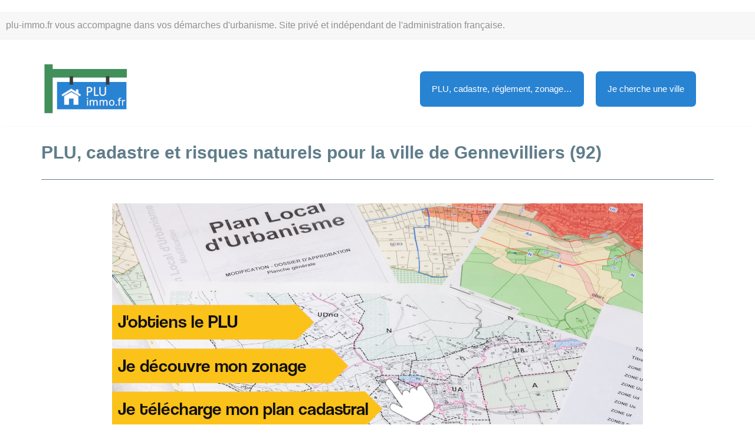

--- FILE ---
content_type: text/html; charset=UTF-8
request_url: https://plu-immo.fr/gennevilliers-92230/
body_size: 30062
content:
<!DOCTYPE html>
<html lang="fr-FR">

<head>
<!-- Global site tag (gtag.js) - Google Analytics -->
<script async src="https://www.googletagmanager.com/gtag/js?id=G-QSE6NZM6CL"></script>
<script>
  window.dataLayer = window.dataLayer || [];
  function gtag(){dataLayer.push(arguments);}
  gtag('js', new Date());

  gtag('config', 'G-QSE6NZM6CL');
</script>

	<meta charset="UTF-8">
	<meta name="viewport" content="width=device-width, initial-scale=1, minimum-scale=1">
	<link rel="profile" href="https://gmpg.org/xfn/11">
		<title>Urbanisme à Gennevilliers : PLU, cadastre, zonage...</title>
<meta name="robots" content="index, follow">
<meta name="googlebot" content="index, follow, max-snippet:-1, max-image-preview:large, max-video-preview:-1">
<meta name="bingbot" content="index, follow, max-snippet:-1, max-image-preview:large, max-video-preview:-1">
<link rel="canonical" href="https://plu-immo.fr/gennevilliers-92230/">
<meta property="og:url" content="https://plu-immo.fr/gennevilliers-92230/">
<meta property="og:site_name" content="PLU &amp; Immo">
<meta property="og:locale" content="fr_FR">
<meta property="og:type" content="article">
<meta property="og:title" content="Urbanisme à Gennevilliers : PLU, cadastre, zonage...">
<meta property="fb:pages" content="">
<meta property="fb:admins" content="">
<meta property="fb:app_id" content="">
<meta name="twitter:card" content="summary">
<meta name="twitter:title" content="Urbanisme à Gennevilliers : PLU, cadastre, zonage...">
<link rel='dns-prefetch' href='//cdnjs.cloudflare.com' />
<link rel="alternate" type="application/rss+xml" title="PLU &amp; Immo &raquo; Flux" href="https://plu-immo.fr/feed/" />
<link rel="alternate" type="application/rss+xml" title="PLU &amp; Immo &raquo; Flux des commentaires" href="https://plu-immo.fr/comments/feed/" />
<script type="text/javascript">
/* <![CDATA[ */
window._wpemojiSettings = {"baseUrl":"https:\/\/s.w.org\/images\/core\/emoji\/14.0.0\/72x72\/","ext":".png","svgUrl":"https:\/\/s.w.org\/images\/core\/emoji\/14.0.0\/svg\/","svgExt":".svg","source":{"concatemoji":"https:\/\/plu-immo.fr\/wp-includes\/js\/wp-emoji-release.min.js?ver=6.4.7"}};
/*! This file is auto-generated */
!function(i,n){var o,s,e;function c(e){try{var t={supportTests:e,timestamp:(new Date).valueOf()};sessionStorage.setItem(o,JSON.stringify(t))}catch(e){}}function p(e,t,n){e.clearRect(0,0,e.canvas.width,e.canvas.height),e.fillText(t,0,0);var t=new Uint32Array(e.getImageData(0,0,e.canvas.width,e.canvas.height).data),r=(e.clearRect(0,0,e.canvas.width,e.canvas.height),e.fillText(n,0,0),new Uint32Array(e.getImageData(0,0,e.canvas.width,e.canvas.height).data));return t.every(function(e,t){return e===r[t]})}function u(e,t,n){switch(t){case"flag":return n(e,"\ud83c\udff3\ufe0f\u200d\u26a7\ufe0f","\ud83c\udff3\ufe0f\u200b\u26a7\ufe0f")?!1:!n(e,"\ud83c\uddfa\ud83c\uddf3","\ud83c\uddfa\u200b\ud83c\uddf3")&&!n(e,"\ud83c\udff4\udb40\udc67\udb40\udc62\udb40\udc65\udb40\udc6e\udb40\udc67\udb40\udc7f","\ud83c\udff4\u200b\udb40\udc67\u200b\udb40\udc62\u200b\udb40\udc65\u200b\udb40\udc6e\u200b\udb40\udc67\u200b\udb40\udc7f");case"emoji":return!n(e,"\ud83e\udef1\ud83c\udffb\u200d\ud83e\udef2\ud83c\udfff","\ud83e\udef1\ud83c\udffb\u200b\ud83e\udef2\ud83c\udfff")}return!1}function f(e,t,n){var r="undefined"!=typeof WorkerGlobalScope&&self instanceof WorkerGlobalScope?new OffscreenCanvas(300,150):i.createElement("canvas"),a=r.getContext("2d",{willReadFrequently:!0}),o=(a.textBaseline="top",a.font="600 32px Arial",{});return e.forEach(function(e){o[e]=t(a,e,n)}),o}function t(e){var t=i.createElement("script");t.src=e,t.defer=!0,i.head.appendChild(t)}"undefined"!=typeof Promise&&(o="wpEmojiSettingsSupports",s=["flag","emoji"],n.supports={everything:!0,everythingExceptFlag:!0},e=new Promise(function(e){i.addEventListener("DOMContentLoaded",e,{once:!0})}),new Promise(function(t){var n=function(){try{var e=JSON.parse(sessionStorage.getItem(o));if("object"==typeof e&&"number"==typeof e.timestamp&&(new Date).valueOf()<e.timestamp+604800&&"object"==typeof e.supportTests)return e.supportTests}catch(e){}return null}();if(!n){if("undefined"!=typeof Worker&&"undefined"!=typeof OffscreenCanvas&&"undefined"!=typeof URL&&URL.createObjectURL&&"undefined"!=typeof Blob)try{var e="postMessage("+f.toString()+"("+[JSON.stringify(s),u.toString(),p.toString()].join(",")+"));",r=new Blob([e],{type:"text/javascript"}),a=new Worker(URL.createObjectURL(r),{name:"wpTestEmojiSupports"});return void(a.onmessage=function(e){c(n=e.data),a.terminate(),t(n)})}catch(e){}c(n=f(s,u,p))}t(n)}).then(function(e){for(var t in e)n.supports[t]=e[t],n.supports.everything=n.supports.everything&&n.supports[t],"flag"!==t&&(n.supports.everythingExceptFlag=n.supports.everythingExceptFlag&&n.supports[t]);n.supports.everythingExceptFlag=n.supports.everythingExceptFlag&&!n.supports.flag,n.DOMReady=!1,n.readyCallback=function(){n.DOMReady=!0}}).then(function(){return e}).then(function(){var e;n.supports.everything||(n.readyCallback(),(e=n.source||{}).concatemoji?t(e.concatemoji):e.wpemoji&&e.twemoji&&(t(e.twemoji),t(e.wpemoji)))}))}((window,document),window._wpemojiSettings);
/* ]]> */
</script>
<link rel='stylesheet' id='encarts-css' href='https://plu-immo.fr/wp-content/plugins/encarts/css/style.css?ver=6.4.7' type='text/css' media='all' />
<link rel='stylesheet' id='balloon-css' href='https://cdnjs.cloudflare.com/ajax/libs/balloon-css/1.0.4/balloon.min.css?ver=6.4.7' type='text/css' media='all' />
<style id='wp-emoji-styles-inline-css' type='text/css'>

	img.wp-smiley, img.emoji {
		display: inline !important;
		border: none !important;
		box-shadow: none !important;
		height: 1em !important;
		width: 1em !important;
		margin: 0 0.07em !important;
		vertical-align: -0.1em !important;
		background: none !important;
		padding: 0 !important;
	}
</style>
<link rel='stylesheet' id='wp-block-library-css' href='https://plu-immo.fr/wp-includes/css/dist/block-library/style.min.css?ver=6.4.7' type='text/css' media='all' />
<style id='classic-theme-styles-inline-css' type='text/css'>
/*! This file is auto-generated */
.wp-block-button__link{color:#fff;background-color:#32373c;border-radius:9999px;box-shadow:none;text-decoration:none;padding:calc(.667em + 2px) calc(1.333em + 2px);font-size:1.125em}.wp-block-file__button{background:#32373c;color:#fff;text-decoration:none}
</style>
<style id='global-styles-inline-css' type='text/css'>
body{--wp--preset--color--black: #000000;--wp--preset--color--cyan-bluish-gray: #abb8c3;--wp--preset--color--white: #ffffff;--wp--preset--color--pale-pink: #f78da7;--wp--preset--color--vivid-red: #cf2e2e;--wp--preset--color--luminous-vivid-orange: #ff6900;--wp--preset--color--luminous-vivid-amber: #fcb900;--wp--preset--color--light-green-cyan: #7bdcb5;--wp--preset--color--vivid-green-cyan: #00d084;--wp--preset--color--pale-cyan-blue: #8ed1fc;--wp--preset--color--vivid-cyan-blue: #0693e3;--wp--preset--color--vivid-purple: #9b51e0;--wp--preset--color--neve-button-color: #0366d6;--wp--preset--color--neve-link-color: #2883d3;--wp--preset--color--neve-link-hover-color: #1761a2;--wp--preset--color--neve-text-color: #3b3a3a;--wp--preset--gradient--vivid-cyan-blue-to-vivid-purple: linear-gradient(135deg,rgba(6,147,227,1) 0%,rgb(155,81,224) 100%);--wp--preset--gradient--light-green-cyan-to-vivid-green-cyan: linear-gradient(135deg,rgb(122,220,180) 0%,rgb(0,208,130) 100%);--wp--preset--gradient--luminous-vivid-amber-to-luminous-vivid-orange: linear-gradient(135deg,rgba(252,185,0,1) 0%,rgba(255,105,0,1) 100%);--wp--preset--gradient--luminous-vivid-orange-to-vivid-red: linear-gradient(135deg,rgba(255,105,0,1) 0%,rgb(207,46,46) 100%);--wp--preset--gradient--very-light-gray-to-cyan-bluish-gray: linear-gradient(135deg,rgb(238,238,238) 0%,rgb(169,184,195) 100%);--wp--preset--gradient--cool-to-warm-spectrum: linear-gradient(135deg,rgb(74,234,220) 0%,rgb(151,120,209) 20%,rgb(207,42,186) 40%,rgb(238,44,130) 60%,rgb(251,105,98) 80%,rgb(254,248,76) 100%);--wp--preset--gradient--blush-light-purple: linear-gradient(135deg,rgb(255,206,236) 0%,rgb(152,150,240) 100%);--wp--preset--gradient--blush-bordeaux: linear-gradient(135deg,rgb(254,205,165) 0%,rgb(254,45,45) 50%,rgb(107,0,62) 100%);--wp--preset--gradient--luminous-dusk: linear-gradient(135deg,rgb(255,203,112) 0%,rgb(199,81,192) 50%,rgb(65,88,208) 100%);--wp--preset--gradient--pale-ocean: linear-gradient(135deg,rgb(255,245,203) 0%,rgb(182,227,212) 50%,rgb(51,167,181) 100%);--wp--preset--gradient--electric-grass: linear-gradient(135deg,rgb(202,248,128) 0%,rgb(113,206,126) 100%);--wp--preset--gradient--midnight: linear-gradient(135deg,rgb(2,3,129) 0%,rgb(40,116,252) 100%);--wp--preset--font-size--small: 13px;--wp--preset--font-size--medium: 20px;--wp--preset--font-size--large: 36px;--wp--preset--font-size--x-large: 42px;--wp--preset--spacing--20: 0.44rem;--wp--preset--spacing--30: 0.67rem;--wp--preset--spacing--40: 1rem;--wp--preset--spacing--50: 1.5rem;--wp--preset--spacing--60: 2.25rem;--wp--preset--spacing--70: 3.38rem;--wp--preset--spacing--80: 5.06rem;--wp--preset--shadow--natural: 6px 6px 9px rgba(0, 0, 0, 0.2);--wp--preset--shadow--deep: 12px 12px 50px rgba(0, 0, 0, 0.4);--wp--preset--shadow--sharp: 6px 6px 0px rgba(0, 0, 0, 0.2);--wp--preset--shadow--outlined: 6px 6px 0px -3px rgba(255, 255, 255, 1), 6px 6px rgba(0, 0, 0, 1);--wp--preset--shadow--crisp: 6px 6px 0px rgba(0, 0, 0, 1);}:where(.is-layout-flex){gap: 0.5em;}:where(.is-layout-grid){gap: 0.5em;}body .is-layout-flow > .alignleft{float: left;margin-inline-start: 0;margin-inline-end: 2em;}body .is-layout-flow > .alignright{float: right;margin-inline-start: 2em;margin-inline-end: 0;}body .is-layout-flow > .aligncenter{margin-left: auto !important;margin-right: auto !important;}body .is-layout-constrained > .alignleft{float: left;margin-inline-start: 0;margin-inline-end: 2em;}body .is-layout-constrained > .alignright{float: right;margin-inline-start: 2em;margin-inline-end: 0;}body .is-layout-constrained > .aligncenter{margin-left: auto !important;margin-right: auto !important;}body .is-layout-constrained > :where(:not(.alignleft):not(.alignright):not(.alignfull)){max-width: var(--wp--style--global--content-size);margin-left: auto !important;margin-right: auto !important;}body .is-layout-constrained > .alignwide{max-width: var(--wp--style--global--wide-size);}body .is-layout-flex{display: flex;}body .is-layout-flex{flex-wrap: wrap;align-items: center;}body .is-layout-flex > *{margin: 0;}body .is-layout-grid{display: grid;}body .is-layout-grid > *{margin: 0;}:where(.wp-block-columns.is-layout-flex){gap: 2em;}:where(.wp-block-columns.is-layout-grid){gap: 2em;}:where(.wp-block-post-template.is-layout-flex){gap: 1.25em;}:where(.wp-block-post-template.is-layout-grid){gap: 1.25em;}.has-black-color{color: var(--wp--preset--color--black) !important;}.has-cyan-bluish-gray-color{color: var(--wp--preset--color--cyan-bluish-gray) !important;}.has-white-color{color: var(--wp--preset--color--white) !important;}.has-pale-pink-color{color: var(--wp--preset--color--pale-pink) !important;}.has-vivid-red-color{color: var(--wp--preset--color--vivid-red) !important;}.has-luminous-vivid-orange-color{color: var(--wp--preset--color--luminous-vivid-orange) !important;}.has-luminous-vivid-amber-color{color: var(--wp--preset--color--luminous-vivid-amber) !important;}.has-light-green-cyan-color{color: var(--wp--preset--color--light-green-cyan) !important;}.has-vivid-green-cyan-color{color: var(--wp--preset--color--vivid-green-cyan) !important;}.has-pale-cyan-blue-color{color: var(--wp--preset--color--pale-cyan-blue) !important;}.has-vivid-cyan-blue-color{color: var(--wp--preset--color--vivid-cyan-blue) !important;}.has-vivid-purple-color{color: var(--wp--preset--color--vivid-purple) !important;}.has-black-background-color{background-color: var(--wp--preset--color--black) !important;}.has-cyan-bluish-gray-background-color{background-color: var(--wp--preset--color--cyan-bluish-gray) !important;}.has-white-background-color{background-color: var(--wp--preset--color--white) !important;}.has-pale-pink-background-color{background-color: var(--wp--preset--color--pale-pink) !important;}.has-vivid-red-background-color{background-color: var(--wp--preset--color--vivid-red) !important;}.has-luminous-vivid-orange-background-color{background-color: var(--wp--preset--color--luminous-vivid-orange) !important;}.has-luminous-vivid-amber-background-color{background-color: var(--wp--preset--color--luminous-vivid-amber) !important;}.has-light-green-cyan-background-color{background-color: var(--wp--preset--color--light-green-cyan) !important;}.has-vivid-green-cyan-background-color{background-color: var(--wp--preset--color--vivid-green-cyan) !important;}.has-pale-cyan-blue-background-color{background-color: var(--wp--preset--color--pale-cyan-blue) !important;}.has-vivid-cyan-blue-background-color{background-color: var(--wp--preset--color--vivid-cyan-blue) !important;}.has-vivid-purple-background-color{background-color: var(--wp--preset--color--vivid-purple) !important;}.has-black-border-color{border-color: var(--wp--preset--color--black) !important;}.has-cyan-bluish-gray-border-color{border-color: var(--wp--preset--color--cyan-bluish-gray) !important;}.has-white-border-color{border-color: var(--wp--preset--color--white) !important;}.has-pale-pink-border-color{border-color: var(--wp--preset--color--pale-pink) !important;}.has-vivid-red-border-color{border-color: var(--wp--preset--color--vivid-red) !important;}.has-luminous-vivid-orange-border-color{border-color: var(--wp--preset--color--luminous-vivid-orange) !important;}.has-luminous-vivid-amber-border-color{border-color: var(--wp--preset--color--luminous-vivid-amber) !important;}.has-light-green-cyan-border-color{border-color: var(--wp--preset--color--light-green-cyan) !important;}.has-vivid-green-cyan-border-color{border-color: var(--wp--preset--color--vivid-green-cyan) !important;}.has-pale-cyan-blue-border-color{border-color: var(--wp--preset--color--pale-cyan-blue) !important;}.has-vivid-cyan-blue-border-color{border-color: var(--wp--preset--color--vivid-cyan-blue) !important;}.has-vivid-purple-border-color{border-color: var(--wp--preset--color--vivid-purple) !important;}.has-vivid-cyan-blue-to-vivid-purple-gradient-background{background: var(--wp--preset--gradient--vivid-cyan-blue-to-vivid-purple) !important;}.has-light-green-cyan-to-vivid-green-cyan-gradient-background{background: var(--wp--preset--gradient--light-green-cyan-to-vivid-green-cyan) !important;}.has-luminous-vivid-amber-to-luminous-vivid-orange-gradient-background{background: var(--wp--preset--gradient--luminous-vivid-amber-to-luminous-vivid-orange) !important;}.has-luminous-vivid-orange-to-vivid-red-gradient-background{background: var(--wp--preset--gradient--luminous-vivid-orange-to-vivid-red) !important;}.has-very-light-gray-to-cyan-bluish-gray-gradient-background{background: var(--wp--preset--gradient--very-light-gray-to-cyan-bluish-gray) !important;}.has-cool-to-warm-spectrum-gradient-background{background: var(--wp--preset--gradient--cool-to-warm-spectrum) !important;}.has-blush-light-purple-gradient-background{background: var(--wp--preset--gradient--blush-light-purple) !important;}.has-blush-bordeaux-gradient-background{background: var(--wp--preset--gradient--blush-bordeaux) !important;}.has-luminous-dusk-gradient-background{background: var(--wp--preset--gradient--luminous-dusk) !important;}.has-pale-ocean-gradient-background{background: var(--wp--preset--gradient--pale-ocean) !important;}.has-electric-grass-gradient-background{background: var(--wp--preset--gradient--electric-grass) !important;}.has-midnight-gradient-background{background: var(--wp--preset--gradient--midnight) !important;}.has-small-font-size{font-size: var(--wp--preset--font-size--small) !important;}.has-medium-font-size{font-size: var(--wp--preset--font-size--medium) !important;}.has-large-font-size{font-size: var(--wp--preset--font-size--large) !important;}.has-x-large-font-size{font-size: var(--wp--preset--font-size--x-large) !important;}
.wp-block-navigation a:where(:not(.wp-element-button)){color: inherit;}
:where(.wp-block-post-template.is-layout-flex){gap: 1.25em;}:where(.wp-block-post-template.is-layout-grid){gap: 1.25em;}
:where(.wp-block-columns.is-layout-flex){gap: 2em;}:where(.wp-block-columns.is-layout-grid){gap: 2em;}
.wp-block-pullquote{font-size: 1.5em;line-height: 1.6;}
</style>
<link rel='stylesheet' id='cookie-law-info-css' href='https://plu-immo.fr/wp-content/plugins/cookie-law-info/legacy/public/css/cookie-law-info-public.css?ver=3.1.7' type='text/css' media='all' />
<link rel='stylesheet' id='cookie-law-info-gdpr-css' href='https://plu-immo.fr/wp-content/plugins/cookie-law-info/legacy/public/css/cookie-law-info-gdpr.css?ver=3.1.7' type='text/css' media='all' />
<link rel='stylesheet' id='hfe-style-css' href='https://plu-immo.fr/wp-content/plugins/header-footer-elementor/assets/css/header-footer-elementor.css?ver=1.5.6' type='text/css' media='all' />
<link rel='stylesheet' id='elementor-icons-css' href='https://plu-immo.fr/wp-content/plugins/elementor/assets/lib/eicons/css/elementor-icons.min.css?ver=5.11.0' type='text/css' media='all' />
<link rel='stylesheet' id='elementor-animations-css' href='https://plu-immo.fr/wp-content/plugins/elementor/assets/lib/animations/animations.min.css?ver=3.1.3' type='text/css' media='all' />
<link rel='stylesheet' id='elementor-frontend-legacy-css' href='https://plu-immo.fr/wp-content/plugins/elementor/assets/css/frontend-legacy.min.css?ver=3.1.3' type='text/css' media='all' />
<link rel='stylesheet' id='elementor-frontend-css' href='https://plu-immo.fr/wp-content/plugins/elementor/assets/css/frontend.min.css?ver=3.1.3' type='text/css' media='all' />
<link rel='stylesheet' id='elementor-post-4-css' href='https://plu-immo.fr/wp-content/uploads/elementor/css/post-4.css?ver=1615195602' type='text/css' media='all' />
<link rel='stylesheet' id='wpfront-notification-bar-css' href='https://plu-immo.fr/wp-content/plugins/wpfront-notification-bar/css/wpfront-notification-bar.min.css?ver=3.4.2.04051' type='text/css' media='all' />
<link rel='stylesheet' id='neve-child-style-css' href='https://plu-immo.fr/wp-content/themes/neve-child/style.css?ver=6.4.7' type='text/css' media='all' />
<link rel='stylesheet' id='neve-style-css' href='https://plu-immo.fr/wp-content/themes/neve/style.min.css?ver=2.6.6' type='text/css' media='all' />
<style id='neve-style-inline-css' type='text/css'>
body, .site-title{font-family:Verdana, Geneva, sans-serif;}a{color:#2883d3;}.nv-loader{border-color:#2883d3;}a:hover, a:focus{color:#1761a2;}body, .entry-title a, .entry-title a:hover, .entry-title a:focus{color:#3b3a3a;}.has-white-background-color{background-color:#ffffff!important;}.has-white-color{color:#ffffff!important;}.has-black-background-color{background-color:#000000!important;}.has-black-color{color:#000000!important;}.has-neve-button-color-background-color{background-color:#0366d6!important;}.has-neve-button-color-color{color:#0366d6!important;}.has-neve-link-color-background-color{background-color:#2883d3!important;}.has-neve-link-color-color{color:#2883d3!important;}.has-neve-link-hover-color-background-color{background-color:#1761a2!important;}.has-neve-link-hover-color-color{color:#1761a2!important;}.has-neve-text-color-background-color{background-color:#3b3a3a!important;}.has-neve-text-color-color{color:#3b3a3a!important;}.nv-tags-list a{color:#0366d6;}.nv-tags-list a{border-color:#0366d6;} .button.button-primary, button, input[type=button], .btn, input[type="submit"], /* Buttons in navigation */ ul[id^="nv-primary-navigation"] li.button.button-primary > a, .menu li.button.button-primary > a{background-color:#0366d6;} .button.button-primary, button, input[type=button], .btn, input[type="submit"], /* Buttons in navigation */ ul[id^="nv-primary-navigation"] li.button.button-primary > a, .menu li.button.button-primary > a{color:#ffffff;}.nv-tags-list a:hover{border-color:#0366d6;} .button.button-primary:hover, .nv-tags-list a:hover, ul[id^="nv-primary-navigation"] li.button.button-primary > a:hover, .menu li.button.button-primary > a:hover{background-color:#0366d6;} .button.button-primary:hover, .nv-tags-list a:hover, ul[id^="nv-primary-navigation"] li.button.button-primary > a:hover, .menu li.button.button-primary > a:hover{color:#ffffff;}.button.button-primary, button, input[type=button], .btn, input[type="submit"]:not(.search-submit), /* Buttons in navigation */ ul[id^="nv-primary-navigation"] li.button.button-primary > a, .menu li.button.button-primary > a{border-radius:3px;} .button.button-secondary, #comments input[type="submit"], .cart-off-canvas .button.nv-close-cart-sidebar{color:#676767;}.button.button-secondary, #comments input[type="submit"], .cart-off-canvas .button.nv-close-cart-sidebar{border-color:#676767;} .button.button-secondary:hover, #comments input[type="submit"]:hover{color:#676767;}.button.button-secondary:hover, #comments input[type="submit"]:hover{border-color:#676767;}.button.button-secondary, #comments input[type="submit"]{border-radius:3px;}.button.button-secondary, #comments input[type="submit"]{border:1px solid;border-style:solid;border-top-width:1px;border-right-width:1px;border-bottom-width:1px;border-left-width:1px;}@media(min-width: 960px){.caret-wrap{border-color:transparent;}}.hfg_header .header-main-inner,.hfg_header .header-main-inner.dark-mode,.hfg_header .header-main-inner.light-mode { } .hfg_header .header-menu-sidebar .header-menu-sidebar-bg,.hfg_header .header-menu-sidebar .header-menu-sidebar-bg.dark-mode,.hfg_header .header-menu-sidebar .header-menu-sidebar-bg.light-mode { } @media (max-width: 576px) { .builder-item--logo .site-logo img { max-width: 105px; } .builder-item--logo .site-logo { padding-top: 10px; padding-right: 0px; padding-bottom: 10px; padding-left: 0px; } .builder-item--logo { margin-top: 0px; margin-right: 0px; margin-bottom: 0px; margin-left: 0px; } .builder-item--nav-icon .navbar-toggle { padding-top: 10px; padding-right: 15px; padding-bottom: 10px; padding-left: 15px; } .builder-item--nav-icon { margin-top: 0px; margin-right: 0px; margin-bottom: 0px; margin-left: 0px; } .builder-item--primary-menu li > a { font-size: 1em; line-height: 1.6; letter-spacing: 0px; } .builder-item--primary-menu li > a svg { height: 1em; width: 1em; } .builder-item--primary-menu { padding-top: 0px; padding-right: 0px; padding-bottom: 0px; padding-left: 0px; margin-top: 0px; margin-right: 0px; margin-bottom: 0px; margin-left: 0px; } .builder-item--footer_copyright { font-size: 1em; line-height: 1.6; letter-spacing: 0px; padding-top: 0px; padding-right: 0px; padding-bottom: 0px; padding-left: 0px; margin-top: 0px; margin-right: 0px; margin-bottom: 0px; margin-left: 0px; } .builder-item--footer_copyright svg { height: 1em; width: 1em; } } @media (min-width: 576px) { .builder-item--logo .site-logo img { max-width: 120px; } .builder-item--logo .site-logo { padding-top: 10px; padding-right: 0px; padding-bottom: 10px; padding-left: 0px; } .builder-item--logo { margin-top: 0px; margin-right: 0px; margin-bottom: 0px; margin-left: 0px; } .builder-item--nav-icon .navbar-toggle { padding-top: 10px; padding-right: 15px; padding-bottom: 10px; padding-left: 15px; } .builder-item--nav-icon { margin-top: 0px; margin-right: 0px; margin-bottom: 0px; margin-left: 0px; } .builder-item--primary-menu li > a { font-size: 1em; line-height: 1.6; letter-spacing: 0px; } .builder-item--primary-menu li > a svg { height: 1em; width: 1em; } .builder-item--primary-menu { padding-top: 0px; padding-right: 0px; padding-bottom: 0px; padding-left: 0px; margin-top: 0px; margin-right: 0px; margin-bottom: 0px; margin-left: 0px; } .builder-item--footer_copyright { font-size: 1em; line-height: 1.6; letter-spacing: 0px; padding-top: 0px; padding-right: 0px; padding-bottom: 0px; padding-left: 0px; margin-top: 0px; margin-right: 0px; margin-bottom: 0px; margin-left: 0px; } .builder-item--footer_copyright svg { height: 1em; width: 1em; } } @media (min-width: 961px) { .builder-item--logo .site-logo img { max-width: 152px; } .builder-item--logo .site-logo { padding-top: 10px; padding-right: 0px; padding-bottom: 10px; padding-left: 0px; } .builder-item--logo { margin-top: 0px; margin-right: 0px; margin-bottom: 0px; margin-left: 0px; } .builder-item--nav-icon .navbar-toggle { padding-top: 10px; padding-right: 15px; padding-bottom: 10px; padding-left: 15px; } .builder-item--nav-icon { margin-top: 0px; margin-right: 0px; margin-bottom: 0px; margin-left: 0px; } .builder-item--primary-menu li > a { font-size: 1em; line-height: 1.6; letter-spacing: 0px; } .builder-item--primary-menu li > a svg { height: 1em; width: 1em; } .builder-item--primary-menu { padding-top: 0px; padding-right: 0px; padding-bottom: 0px; padding-left: 0px; margin-top: 0px; margin-right: 0px; margin-bottom: 0px; margin-left: 0px; } .builder-item--footer_copyright { font-size: 1em; line-height: 1.6; letter-spacing: 0px; padding-top: 0px; padding-right: 0px; padding-bottom: 0px; padding-left: 0px; margin-top: 0px; margin-right: 0px; margin-bottom: 0px; margin-left: 0px; } .builder-item--footer_copyright svg { height: 1em; width: 1em; } } .builder-item--primary-menu .nav-menu-primary > .primary-menu-ul li:not(.woocommerce-mini-cart-item) > a { color: #404248; } .builder-item--primary-menu .nav-menu-primary > .primary-menu-ul li > .amp-caret-wrap svg { fill: #404248; } .builder-item--primary-menu .nav-menu-primary > .primary-menu-ul li:not(.woocommerce-mini-cart-item) > a:after { background-color: #0366d6; } .builder-item--primary-menu .nav-menu-primary > .primary-menu-ul li:not(.woocommerce-mini-cart-item):hover > a { color: #0366d6; } .builder-item--primary-menu .nav-menu-primary > .primary-menu-ul li:hover > .amp-caret-wrap svg { fill: #0366d6; } .builder-item--primary-menu .nav-menu-primary > .primary-menu-ul li.current-menu-item > a { color: #0366d6; } .builder-item--primary-menu .nav-menu-primary > .primary-menu-ul li.current-menu-item > .amp-caret-wrap svg { fill: #0366d6; } @media (min-width: 961px) { .header--row .hfg-item-right .builder-item--primary-menu .primary-menu-ul > li:not(:first-child) { margin-left: 20px; } .header--row .hfg-item-center .builder-item--primary-menu .primary-menu-ul > li:not(:last-child), .header--row .hfg-item-left .builder-item--primary-menu .primary-menu-ul > li:not(:last-child) { margin-right: 20px; } .builder-item--primary-menu .style-full-height .primary-menu-ul > li:not(.menu-item-nav-search):not(.menu-item-nav-cart) > a:after { left: -10px; right: -10px; } .builder-item--primary-menu .style-full-height .primary-menu-ul:not(#nv-primary-navigation-sidebar) > li:not(.menu-item-nav-search):not(.menu-item-nav-cart):hover > a:after { width: calc(100% + 20px) !important;; } } .builder-item--primary-menu .primary-menu-ul > li > a { height: 25px; } .builder-item--primary-menu li > a { font-weight: 500; text-transform: none; } .footer-bottom-inner,.footer-bottom-inner.dark-mode,.footer-bottom-inner.light-mode { } .builder-item--footer_copyright { font-weight: 500; text-transform: none; } 
</style>
<link rel='stylesheet' id='google-fonts-1-css' href='https://fonts.googleapis.com/css?family=Roboto%3A100%2C100italic%2C200%2C200italic%2C300%2C300italic%2C400%2C400italic%2C500%2C500italic%2C600%2C600italic%2C700%2C700italic%2C800%2C800italic%2C900%2C900italic%7CRoboto+Slab%3A100%2C100italic%2C200%2C200italic%2C300%2C300italic%2C400%2C400italic%2C500%2C500italic%2C600%2C600italic%2C700%2C700italic%2C800%2C800italic%2C900%2C900italic&#038;ver=6.4.7' type='text/css' media='all' />
<script type="text/javascript" src="https://plu-immo.fr/wp-includes/js/jquery/jquery.min.js?ver=3.7.1" id="jquery-core-js"></script>
<script type="text/javascript" src="https://plu-immo.fr/wp-includes/js/jquery/jquery-migrate.min.js?ver=3.4.1" id="jquery-migrate-js"></script>
<script type="text/javascript" src="https://plu-immo.fr/wp-content/plugins/encarts/js/scripts.js?ver=6.4.7" id="encarts-js"></script>
<script type="text/javascript" id="cookie-law-info-js-extra">
/* <![CDATA[ */
var Cli_Data = {"nn_cookie_ids":[],"cookielist":[],"non_necessary_cookies":[],"ccpaEnabled":"","ccpaRegionBased":"","ccpaBarEnabled":"","strictlyEnabled":["necessary","obligatoire"],"ccpaType":"gdpr","js_blocking":"","custom_integration":"","triggerDomRefresh":"","secure_cookies":""};
var cli_cookiebar_settings = {"animate_speed_hide":"500","animate_speed_show":"500","background":"#FFF","border":"#b1a6a6c2","border_on":"","button_1_button_colour":"#000","button_1_button_hover":"#000000","button_1_link_colour":"#fff","button_1_as_button":"1","button_1_new_win":"","button_2_button_colour":"#333","button_2_button_hover":"#292929","button_2_link_colour":"#444","button_2_as_button":"","button_2_hidebar":"","button_3_button_colour":"#000","button_3_button_hover":"#000000","button_3_link_colour":"#fff","button_3_as_button":"1","button_3_new_win":"","button_4_button_colour":"#000","button_4_button_hover":"#000000","button_4_link_colour":"#62a329","button_4_as_button":"","button_7_button_colour":"#61a229","button_7_button_hover":"#4e8221","button_7_link_colour":"#fff","button_7_as_button":"1","button_7_new_win":"","font_family":"inherit","header_fix":"","notify_animate_hide":"1","notify_animate_show":"","notify_div_id":"#cookie-law-info-bar","notify_position_horizontal":"right","notify_position_vertical":"bottom","scroll_close":"","scroll_close_reload":"","accept_close_reload":"","reject_close_reload":"","showagain_tab":"1","showagain_background":"#fff","showagain_border":"#000","showagain_div_id":"#cookie-law-info-again","showagain_x_position":"100px","text":"#000","show_once_yn":"","show_once":"10000","logging_on":"","as_popup":"","popup_overlay":"1","bar_heading_text":"","cookie_bar_as":"banner","popup_showagain_position":"bottom-right","widget_position":"left"};
var log_object = {"ajax_url":"https:\/\/plu-immo.fr\/wp-admin\/admin-ajax.php"};
/* ]]> */
</script>
<script type="text/javascript" src="https://plu-immo.fr/wp-content/plugins/cookie-law-info/legacy/public/js/cookie-law-info-public.js?ver=3.1.7" id="cookie-law-info-js"></script>
<script type="text/javascript" src="https://plu-immo.fr/wp-content/plugins/wpfront-notification-bar/js/wpfront-notification-bar.min.js?ver=3.4.2.04051" id="wpfront-notification-bar-js"></script>
<link rel="https://api.w.org/" href="https://plu-immo.fr/wp-json/" /><link rel="alternate" type="application/json" href="https://plu-immo.fr/wp-json/wp/v2/ville/35339" /><link rel="EditURI" type="application/rsd+xml" title="RSD" href="https://plu-immo.fr/xmlrpc.php?rsd" />
<meta name="generator" content="WordPress 6.4.7" />
<link rel='shortlink' href='https://plu-immo.fr/?p=35339' />
<link rel="alternate" type="application/json+oembed" href="https://plu-immo.fr/wp-json/oembed/1.0/embed?url=https%3A%2F%2Fplu-immo.fr%2Fgennevilliers-92230%2F" />
<link rel="alternate" type="text/xml+oembed" href="https://plu-immo.fr/wp-json/oembed/1.0/embed?url=https%3A%2F%2Fplu-immo.fr%2Fgennevilliers-92230%2F&#038;format=xml" />
<meta name='description' content="L'urbanisme (PLU, zonage, cadastre...), l'immobilier (prix, cessions, marchés...) et les risques géologiques pour la ville de Gennevilliers dans les Hauts-de-Seine" />
<style type="text/css">.recentcomments a{display:inline !important;padding:0 !important;margin:0 !important;}</style><link rel="icon" href="https://plu-immo.fr/wp-content/uploads/2021/03/cropped-favicon-plu-immo-32x32.png" sizes="32x32" />
<link rel="icon" href="https://plu-immo.fr/wp-content/uploads/2021/03/cropped-favicon-plu-immo-192x192.png" sizes="192x192" />
<link rel="apple-touch-icon" href="https://plu-immo.fr/wp-content/uploads/2021/03/cropped-favicon-plu-immo-180x180.png" />
<meta name="msapplication-TileImage" content="https://plu-immo.fr/wp-content/uploads/2021/03/cropped-favicon-plu-immo-270x270.png" />
		<style type="text/css" id="wp-custom-css">
			@media only screen and (max-width: 991px) {
	.neve-main {margin-left:0px;}
	.single-ville .ville, .single-departement .ville {
    width: 50%;
	}
	.catnat {
  width:100%;
	}
	.container {
	    padding-right: 0px !important;
	}
	
	.col, .col-1, .col-10, .col-11, .col-12, .col-2, .col-3, .col-4, .col-5, .col-6, .col-7, .col-8, .col-9, .col-auto, .col-md, .col-md-1, .col-md-10, .col-md-11, .col-md-12, .col-md-2, .col-md-3, .col-md-4, .col-md-5, .col-md-6, .col-md-7, .col-md-8, .col-md-9, .col-md-auto, .col-sm, .col-sm-1, .col-sm-10, .col-sm-11, .col-sm-12, .col-sm-2, .col-sm-3, .col-sm-4, .col-sm-5, .col-sm-6, .col-sm-7, .col-sm-8, .col-sm-9, .col-sm-auto {padding-right:0}
	
	body.single-departement #content {
		    margin-right: 15px;
	}
	
	body.page #content {
		    margin-right: 0px;
	}
	body.page #content .prompt {
	width: 100%;
	}
}



.page-id-36913 .ui.search .results {
	position:relative;
	margin-left:-80px;
}

#map {
	z-index:0 !important;
}

.maxbutton-1.maxbutton.maxbutton-plu {
	height:initial !important;	
}

.champ-cb {
	width:40% !important;
}

@media only screen and (min-width: 960px) {
.neve-main>.container>.row {
	flex-wrap: wrap;
}
}


@media (max-width: 767px) {
.elementor-37090 .elementor-element.elementor-element-39db4ef {
	margin-top: 0 !important;
}
}

@media (max-width: 999px) {
	.elementor-36684 .elementor-element.elementor-element-469907b3 > .elementor-widget-container {
		padding: 0 !important;
	}
	} 

a.top-banner {
background: url(/wp-content/themes/neve-child/images/service-plu-cadastre-desktop.webp);
    width: 900px;
    height: 400px;
    text-indent: -5000px;
    margin: 0 auto;
    margin-bottom: 20px;
}

@media only screen and (max-width: 991px) {
    a.top-banner {
        background: url(/wp-content/themes/neve-child/images/service-plu-cadastre-mobile.webp);
        width: 300px;
        height: 300px;
    }
}		</style>
		</head>

<body data-rsssl=1  class="ville-template-default single single-ville postid-35339 wp-custom-logo ehf-template-neve ehf-stylesheet-neve-child nv-sidebar-right menu_sidebar_slide_left elementor-default elementor-kit-4" id="neve_body"  >
                <style type="text/css">
                #wpfront-notification-bar, #wpfront-notification-bar-editor            {
            background: #F7F7F7;
            background: -moz-linear-gradient(top, #F7F7F7 0%, #F7F7F7 100%);
            background: -webkit-gradient(linear, left top, left bottom, color-stop(0%,#F7F7F7), color-stop(100%,#F7F7F7));
            background: -webkit-linear-gradient(top, #F7F7F7 0%,#F7F7F7 100%);
            background: -o-linear-gradient(top, #F7F7F7 0%,#F7F7F7 100%);
            background: -ms-linear-gradient(top, #F7F7F7 0%,#F7F7F7 100%);
            background: linear-gradient(to bottom, #F7F7F7 0%, #F7F7F7 100%);
            filter: progid:DXImageTransform.Microsoft.gradient( startColorstr='#F7F7F7', endColorstr='#F7F7F7',GradientType=0 );
            background-repeat: no-repeat;
                        }
            #wpfront-notification-bar div.wpfront-message, #wpfront-notification-bar-editor.wpfront-message            {
            color: #919191;
                        }
            #wpfront-notification-bar a.wpfront-button, #wpfront-notification-bar-editor a.wpfront-button            {
            background: #00b7ea;
            background: -moz-linear-gradient(top, #00b7ea 0%, #009ec3 100%);
            background: -webkit-gradient(linear, left top, left bottom, color-stop(0%,#00b7ea), color-stop(100%,#009ec3));
            background: -webkit-linear-gradient(top, #00b7ea 0%,#009ec3 100%);
            background: -o-linear-gradient(top, #00b7ea 0%,#009ec3 100%);
            background: -ms-linear-gradient(top, #00b7ea 0%,#009ec3 100%);
            background: linear-gradient(to bottom, #00b7ea 0%, #009ec3 100%);
            filter: progid:DXImageTransform.Microsoft.gradient( startColorstr='#00b7ea', endColorstr='#009ec3',GradientType=0 );

            color: #ffffff;
            }
            #wpfront-notification-bar-open-button            {
            background-color: #00b7ea;
            right: 10px;
                        }
            #wpfront-notification-bar-open-button.top                {
                background-image: url(https://plu-immo.fr/wp-content/plugins/wpfront-notification-bar/images/arrow_down.png);
                }

                #wpfront-notification-bar-open-button.bottom                {
                background-image: url(https://plu-immo.fr/wp-content/plugins/wpfront-notification-bar/images/arrow_up.png);
                }
                #wpfront-notification-bar-table, .wpfront-notification-bar tbody, .wpfront-notification-bar tr            {
                        }
            #wpfront-notification-bar div.wpfront-close            {
            border: 1px solid #555555;
            background-color: #555555;
            color: #000000;
            }
            #wpfront-notification-bar div.wpfront-close:hover            {
            border: 1px solid #aaaaaa;
            background-color: #aaaaaa;
            }
             #wpfront-notification-bar-spacer { display:block; }                </style>
                            <div id="wpfront-notification-bar-spacer" class="wpfront-notification-bar-spacer   ">
                <div id="wpfront-notification-bar-open-button" aria-label="reopen" role="button" class="wpfront-notification-bar-open-button hidden top wpfront-bottom-shadow"></div>
                <div id="wpfront-notification-bar" class="wpfront-notification-bar wpfront-fixed load top ">
                                         
                            <table id="wpfront-notification-bar-table" border="0" cellspacing="0" cellpadding="0" role="presentation">                        
                                <tr>
                                    <td>
                                     
                                    <div class="wpfront-message wpfront-div">
                                        plu-immo.fr vous accompagne dans vos démarches d'urbanisme. Site privé et indépendant de l'administration française.
                                    </div>
                                                                                                       
                                    </td>
                                </tr>              
                            </table>
                            
                                    </div>
            </div>
            
            <script type="text/javascript">
                function __load_wpfront_notification_bar() {
                    if (typeof wpfront_notification_bar === "function") {
                        wpfront_notification_bar({"position":1,"height":0,"fixed_position":false,"animate_delay":0,"close_button":false,"button_action_close_bar":false,"auto_close_after":0,"display_after":0,"is_admin_bar_showing":false,"display_open_button":false,"keep_closed":false,"keep_closed_for":0,"position_offset":0,"display_scroll":false,"display_scroll_offset":0,"keep_closed_cookie":"wpfront-notification-bar-keep-closed","log":false,"id_suffix":"","log_prefix":"[WPFront Notification Bar]","theme_sticky_selector":"","set_max_views":false,"max_views":0,"max_views_for":0,"max_views_cookie":"wpfront-notification-bar-max-views"});
                    } else {
                                    setTimeout(__load_wpfront_notification_bar, 100);
                    }
                }
                __load_wpfront_notification_bar();
            </script>
            <div class="wrapper">
	<header class="header" role="banner">
		<a class="neve-skip-link show-on-focus" href="#content" tabindex="0">
			Aller au contenu		</a>
		<div id="header-grid"  class="hfg_header site-header">
	
<nav class="header--row header-main hide-on-mobile hide-on-tablet layout-contained nv-navbar header--row"
	data-row-id="main" data-show-on="desktop">

	<div
		class="header--row-inner header-main-inner light-mode">
		<div class="container">
			<div
				class="row row--wrapper"
				data-section="hfg_header_layout_main" >
				<div class="builder-item hfg-item-first col-4 col-md-4 col-sm-4 hfg-item-left"><div class="item--inner builder-item--logo"
		data-section="title_tagline"
		data-item-id="logo">
	<div class="site-logo">
	<a class="brand" href="https://plu-immo.fr/" title="PLU &amp; Immo"
			aria-label="PLU &amp; Immo"><img width="152" height="91" src="https://plu-immo.fr/wp-content/uploads/2021/03/plu-immo-logo.png" alt="plu-immo logo"></a></div>

	</div>

</div><div class="builder-item hfg-item-last col-8 col-md-8 col-sm-8 hfg-item-right"><div class="item--inner builder-item--primary-menu has_menu"
		data-section="header_menu_primary"
		data-item-id="primary-menu">
	<div class="nv-nav-wrap">
	<div role="navigation" class="style-plain nav-menu-primary"
			aria-label="Menu principal">

		<ul id="nv-primary-navigation-main" class="primary-menu-ul"><li id="menu-item-40334" class="menu-item menu-item-type-custom menu-item-object-custom menu-item-40334"><a href="https://plu-immo.fr/nos-services/">PLU, cadastre, réglement, zonage&#8230;</a></li>
<li id="menu-item-40333" class="menu-item menu-item-type-custom menu-item-object-custom menu-item-40333"><a href="https://plu-immo.fr/recherche/">Je cherche une ville</a></li>
</ul>	</div>
</div>

	</div>

</div>							</div>
		</div>
	</div>
</nav>


<nav class="header--row header-main hide-on-desktop layout-contained nv-navbar header--row"
	data-row-id="main" data-show-on="mobile">

	<div
		class="header--row-inner header-main-inner light-mode">
		<div class="container">
			<div
				class="row row--wrapper"
				data-section="hfg_header_layout_main" >
				<div class="builder-item hfg-item-first col-8 col-md-8 col-sm-8 hfg-item-left"><div class="item--inner builder-item--logo"
		data-section="title_tagline"
		data-item-id="logo">
	<div class="site-logo">
	<a class="brand" href="https://plu-immo.fr/" title="PLU &amp; Immo"
			aria-label="PLU &amp; Immo"><img width="152" height="91" src="https://plu-immo.fr/wp-content/uploads/2021/03/plu-immo-logo.png" alt="plu-immo logo"></a></div>

	</div>

</div><div class="builder-item hfg-item-last col-4 col-md-4 col-sm-4 hfg-item-right"><div class="item--inner builder-item--nav-icon"
		data-section="header_menu_icon"
		data-item-id="nav-icon">
	<div class="menu-mobile-toggle item-button navbar-toggle-wrapper">
	<button class="navbar-toggle"
					aria-label="
			Menu de navigation			">
				<div class="bars">
			<span class="icon-bar"></span>
			<span class="icon-bar"></span>
			<span class="icon-bar"></span>
		</div>
		<span class="screen-reader-text">Déplier la navigation</span>
	</button>
</div> <!--.navbar-toggle-wrapper-->


	</div>

</div>							</div>
		</div>
	</div>
</nav>

<div id="header-menu-sidebar" class="header-menu-sidebar menu-sidebar-panel light-mode slide_left">
	<div id="header-menu-sidebar-bg" class="header-menu-sidebar-bg">
		<div class="close-sidebar-panel navbar-toggle-wrapper">
			<button class="navbar-toggle active" 					aria-label="
				Menu de navigation				">
				<div class="bars">
					<span class="icon-bar"></span>
					<span class="icon-bar"></span>
					<span class="icon-bar"></span>
				</div>
				<span class="screen-reader-text">
				Déplier la navigation					</span>
			</button>
		</div>
		<div id="header-menu-sidebar-inner" class="header-menu-sidebar-inner">
			<div class="builder-item hfg-item-last hfg-item-first col-12 col-md-12 col-sm-12 hfg-item-right"><div class="item--inner builder-item--primary-menu has_menu"
		data-section="header_menu_primary"
		data-item-id="primary-menu">
	<div class="nv-nav-wrap">
	<div role="navigation" class="style-plain nav-menu-primary"
			aria-label="Menu principal">

		<ul id="nv-primary-navigation-sidebar" class="primary-menu-ul"><li class="menu-item menu-item-type-custom menu-item-object-custom menu-item-40334"><a href="https://plu-immo.fr/nos-services/">PLU, cadastre, réglement, zonage&#8230;</a></li>
<li class="menu-item menu-item-type-custom menu-item-object-custom menu-item-40333"><a href="https://plu-immo.fr/recherche/">Je cherche une ville</a></li>
</ul>	</div>
</div>

	</div>

</div>		</div>
	</div>
</div>
<div class="header-menu-sidebar-overlay"></div>

</div>
	</header>
	
	<main id="content" class="neve-main" role="main">

<a id="topofthePage"></a>

<script src="https://kit.fontawesome.com/543066ee86.js" crossorigin="anonymous"></script>


<div class="container single-post-container">

   <h1 class="page-title">PLU, cadastre et risques naturels pour la ville de Gennevilliers (92)</h1>
<a class="top-banner" href="https://plu-immo.fr/plu-documents-urbanisme/">J'obtiens le PLU, je découvre mon zonage, je télécharge mon plan cadastral</a>

  <!--
     <div id="encart-40285">
    </div>
-->
    <style>
      #encart-40285 {
        border:0px solid red; /* Couleur et style de la bordure */
        width:100%; /* Largeur de l'encart */
        margin:-10px 200px 10px 200px; /* marges extérieures : haut, droite, bas, gauche */
        padding:20px 20px 20px 20px; /* marges intérieures : haut, droite, bas, gauche */
        border-radius:5px; /* bord arrondis */
        background-color:#ffffff; /* couleur du fond */
        color:red; /* couleur du texte */
      }

      @media only screen and (max-width: 991px) {
        #encart-40285 {
          border: 1px solid green; /*Couleur et style de la bordure sur mobile */
          margin:10px 10px 10px 0px; /* marges extérieures : haut, droite, bas, gauche */
        }
      }
     </style>

    <!-- Intro et sommaire -->
    <div class="row">
      <div class="col-xs-12 col-md-6" style="margin-top: -25px;">
        <p><p>Vous trouverez sur cette page dédiée à la commune <b>de Gennevilliers (Hauts-de-Seine)</b> de nombreuses informations ayant pour objectif de faciliter vos démarches d'urbanisme, qu'il s'agisse d'un achat immobilier ou d'un projet de construction, d'un point de vue légal, financier et technique. En effet, la construction d'une maison dépend surtout de règlementations à l'échelle de la commune. Sachez par exemple qu'à l'échelle nationale, la <b>surface minimale de terrain</b> pour construire une maison n'est pas règlementée mais cela peut être bien différent et variable en fonction des communes.</p><div class="shortcode" style="text-align:left; margin-bottom:40px; margin-left:0;"><a class="maxbutton-7 maxbutton maxbutton-docurba" href="https://plu-immo.fr/plu-documents-urbanisme/"><span class='mb-text'>J&#039;obtiens mes documents d&#039;urbanisme</span></a></div><p>Il est ainsi question dans cette page des différents <b>documents d'urbanisme applicables</b> à la commune de Gennevilliers et de leur utilité (plan cadastral, certificat d'urbanisme, permis de construire...).</p><p>Vous trouverez également sur cette page des informations sur les risques naturels pesant sur la commune : séismes, inondations, radon... et les éventuels risques technologiques ou de pollution industrielle.</p><p>Enfin, d'un point de vue immobilier, il vous sera possible de consulter une liste de cessions immobilières récentes intervenues dans la commune de Gennevilliers.
Si vous souhaitez accéder directement à une partie de cette page, vous pouvez cliquer sur l'un des liens ci-dessous.</p></p>
        <div class="sommaire" >
          <ul>
            <li><a href="#urbanisme"><i class="fas fa-angle-double-right"></i>Les documents d'urbanisme à Gennevilliers</a></li>
            <li><a href="#foncier"><i class="fas fa-angle-double-right"></i>Vos démarches foncières à Gennevilliers</a></li>
            <li><a href="#immobilier"><i class="fas fa-angle-double-right"></i>L'immobilier à Gennevilliers</a></li>
            <li><a href="#catastrophes"><i class="fas fa-angle-double-right"></i>Les catastrophes naturelles à Gennevilliers</a></li>
            <li><a href="#historique"><i class="fas fa-angle-double-right"></i>Historique des catastrophes naturelles à Gennevilliers</a></li>
          </ul>
        </div>
      </div>
      <div class="col-xs-12 col-md-6">
        <div id="map"></div>
      </div>
    </div>

    <!-- Partie "Les documents d'urbanisme à ..." -->
    <a name="urbanisme"></a>
    <div class="row">
      <div class="col-12">
          <h2><img src="https://plu-immo.fr/wp-content/uploads/icones/cercle.png" alt="icone cercle bleu" width="24" height="24" style="margin-right:10px; vertical-align: middle; margin-top:-5px" />Les documents d'urbanisme à Gennevilliers</h2>
          <p style="margin-top:15px;">Depuis le 13 décembre 2000, dans le cadre de la loi relative à la Solidarité et au Renouvellement Urbain (dite loi SRU), les communes françaises sont tenues de se doter d'un PLU (plan local d'urbanisme).
      Dans les communes qui ne se sont pas encore dotées d'un PLU ni d'aucun autre <b>document d'urbanisme local</b> (plan d'occupation des sols, carte communale). Dans ce cas, c'est le RNU (règlement national d'urbanisme) qui s'applique et indique les principales dispositions et règlementations en vigueur par défaut sur le territoire de la commune.<div class="shortcode" style="text-align:left; margin-bottom:40px; margin-left:0;"><a class="maxbutton-1 maxbutton maxbutton-plu" href="https://plu-immo.fr/plu-documents-urbanisme/"><span class='mb-text'>J&#039;obtiens le PLU par e-mail</span></a></div></p>
       </div>
    </div>

<style>
.zone-plu a {
  font-weight: bold;
}
.sis > div span,
.ppr > div span {
  font-weight: : bold;
  padding-right:10px;
}

.sis > div span::after,
.ppr > div span::after {
  content: " :";
}
</style>

    <div class="row">
      <div class="col-xs-12 col-md-6 zone-plu">
        <h3>Quel document d'urbanisme s'applique à Gennevilliers ?</h3>
            <p>Nos informations ne nous permettent pas de déterminer quel type de document d'urbanisme est applicable à la commune de Gennevilliers. Il peut s'agir d'un document élaboré localement qui indique précisément les règles d'urbanisme applicables dans différentes zones (déterminées par le document) de la commune : un plan local d'urbanisme (PLU) ou plan local d'urbanisme intercommunal ou, si un PLU n'a pas encore été élaboré, un plan d'occupation des sols (POS) ou encore une Carte Communale qui spécifie les modalités du règlement national d'urbanisme (RNU).</p><p>Le règlement national d'urbanisme, qui comprend, depuis 1975, des dispositions légales, applique le principe de la constructibilité limité, c'est-à-dire la permission de construire dans des zones non urbanisées que dans des cas très spécifiques.</p><p>Pour savoir quel document d'urbanisme est applicable dans la commune de Gennevilliers, nous vous conseillons de contacter la municipalité de Gennevilliers en utilisant les coordonnées de contact que vous trouverez plus bas sur cette page.</p>      </div>
      <div class="col-xs-12 col-md-6">
        <h3>Le cadastre à Gennevilliers</h3>
        <p>En France, le but du cadastre est de <b>recenser et actualiser l'ensemble des propriétés foncières du territoire français</b>. Ces propriétés foncières apparaissent sur les plans cadastraux sous forme de parcelles. Une parcelle cadastrale est désignée par la commune sur le territoire de laquelle elle se trouve, par une section cadastrale (une ou deux lettres) et un numéro de parcelle.</p><p>C'est la commune de Gennevilliers qui tient et met à jour le cadastre.
Le cadastre se compose d'un plan cadastral, composé de plusieurs feuilles cadastrales (une ou plusieurs par section, les sections étant des portions territoriales de la commune), qui ne renseigne pas sur les propriétaires des parcelles et d'une matrice cadastrale.</p><p>La matrice cadastrale contient des informations sur les propriétaires des parcelles ainsi que la liste des parcelles de la commune détenues par chaque propriétaire. La matrice cadastrale indique également la VLC (valeur locative cadastrale) qui sert pour le calcul des impôts locaux dont la taxe foncière.</p>        <img src="https://plu-immo.fr/wp-content/uploads/2021/03/cadastre.jpg" alt="plan cadastral papier à consulter sur place" width="540" height="310" /><br><br>
      </div>
    </div>

    <div class="row">
      <div class="col-12">
        <h3>Les zones du PLU</h3>
        <br/><div style='text-align:left; margin-bottom:40px; margin-left:0;' class='shortcode zones_plu'><a class="maxbutton-6 maxbutton maxbutton-zonage" href="https://plu-immo.fr/plu-documents-urbanisme/"><span class='mb-text'>J&#039;obtiens le zonage de ma parcelle ou de mon adresse</span></a></div><p>Le PLU applicable à une commune (ou pour un groupement de commune, le PLUi pour intercommunal) est régi par le Code de l'urbanisme, en particulier le titre V du livre Ier et comporte une documentation graphique sous forme de cartographie divisant le territoire de la commune en zones.</p><p>Les principales zones du PLU sont les suivantes :</p>
    <ul><li><a href='https://plu-immo.fr/zones-u-urbaines/'>Les zones classées U (urbaines)</a>, en application du règlement : déjà équipées en terme d'évacuation d'eau, de raccordement aux réseaux (énergie, eau) et d'infrastructures routières, la construction y est théoriquement permise.</li></ul><br /><p>Parmi les zones urbaines spécifiques, on peut citer :</p><ul>
<li>les zones urbaines mixtes (UA) ;</li>
<li>les zones d'extension urbaine (UB) ;</li>
<li>les zones d'intérêt paysager (UCA) ;</li>
<li>les zones portuaires ou fluviales (UP) ;</li>
<li>les zones urbaines de faible densité (UD) ;</li>
<li>les zones dédiées aux équipements de loisir et activités touristiques (UL)</li>
<li>les zones dédiées à l'hébergement touristique, aux commerces et infrastructures liées à cet hébergement (UT).</li></ul><br>
<ul>
<li><a href='https://plu-immo.fr/zones-au-a-urbaniser/'>Les zones classées AU (à urbaniser)</a>, en application du règlement : ces zones sont en cours d'aménagement et sont prévues pour accueillir de nouvelles habitations. L'avancement de leur raccordement aux réseaux ou aux infrastructures routières est variable.</li></ul><br>
<p>Parmi les différents types de zones AU, on peut citer :<ul>
<li>les zones d'habitat (1AUa) ;</li>
<li>les zones situées dans le centre-bourg de la commune destinées à la construction d'habitations et structures d'activités liées à la vie du centre-bourg (1AUc).</li>
</p>
<li><a href='https://plu-immo.fr/zones-a-agricoles/'>Les zones classées A (agricoles)</a>, en application du règlement : ces zones sont dédiées à l'agriculture et la construction y est généralement impossible sauf, dans certains cas précis : par exemple, si les nouvelles constructions ont pour but l'exploitation agricole.</li></ul><br><p>Parmi les différentes zones agricoles, on peut citer :</p>
<ul><li>les zones destinées aux constructions liées à la formation agricole (AC) ;</li>
<li>les zones d'agriculture protégées (AP).</li></ul>
<br/><ul><li><a href='https://plu-immo.fr/zones-n-naturelles/'>Les zones classées N (naturelles)</a>, en application du règlement : la construction y est généralement impossible pour des raisons environnementales.</li></ul><br>
<p>Parmi les nombreux types de zones naturelles, on peut citer :</p><ul>
<li>les zones naturelles écologiques sensibles (NE) ;</li>
<li>les zones dédiées au camping et équipements de loisir ou sportifs (NL) ;</li>
<li>les zones de protection des captages d'eau potable (NP).</li></ul><br>
<p><b>Attention</b>, les zones listées ci-dessus sont des zones générales données à titre indicatif. Dans les faits, les dénominations des zones à Gennevilliers sont très vraisemblablement plus précises avec des règlementations très spécifiques. Il peut, par exemple, exister plusieurs types de zones urbaines avec, pour chaque type de zone urbaine, une règlementation très précises.
Pour connaître en détails les différentes règles d'urbanisme applicables à une zone indiquée sur le plan de zonage, il faut se reporter à la partie intitulée généralement "règlement écrit" du PLU.</p>      </div>
    </div>

    <div class="row">
      <div class="col-xs-12 col-md-6">
        <h3>Demander un certificat d'urbanisme à Gennevilliers</h3>
        <br/><div style='text-align:left; margin-bottom:40px; margin-left:0;' class='shortcode zones_plu'><a class="maxbutton-8 maxbutton maxbutton-certificat-urbanisme" rel="nofollow noopener" href="https://plu-cadastre.fr/certificat-urbanisme/"><span class='mb-text'>Je demande mon certificat d&#039;urbanisme</span></a></div><p>Le <b>certificat d'urbanisme n'est pas un préalable obligatoire à une demande de permis de construire</b> et n'est en aucun cas un document obligatoire. En revanche, il peut s'avérer très utile pour documenter un projet d'urbanisme. On trouve en effet, sur un certificat d'urbanisme, les informations suivantes :</p><ul>
<li>les règles d'urbanisme applicables sur le terrain (autorisation de construire ou non et suivant quelles modalités et contraintes) ;</li>
<li>les taxes d'urbanisme applicables au terrain ;</li>
<li>l'existence éventuelle d'un droit de préemption ;</li>
<li>les limites d'un éventuel ancien site industriel débordant sur tout ou une partie du terrain ;</li>
<li>l'existence éventuelle de servitudes ;</li>
<li>l'existence éventuelle d'une zone de protection dans le périmètre de monuments historiques.</li></ul><br><p>Le certificat d'urbanisme existe sous deux formes. Le <b>Certificat d'urbanisme d'information</b> fournit les informations générales indiquées ci-dessus et le <b>certificat d'urbanisme opérationnel</b>, document plus spécifique qui, suite à une description du projet de construction, extension ou démolition, indique sa faisabilité technique (existence d'un réseau d'énergie à proximité, par exemple) et légale. Sa validité est de <b>18 mois</b>.</p>      </div>
      <div class="col-xs-12 col-md-6">
        <h3>Demander un permis de construire à Gennevilliers</h3>
        <p>La permis de construire, en application de l'article L. 421-6 du code de l'urbanisme, n'est délivré que si le projet de construction qu'il concerne respecte les règles du <b>code de l'urbanisme</b>.</p>Il est obligatoire pour les constructions dont l'emprise au sol ou la surface de plancher dépasse les <b>20 mètres carrés</b>, y compris sans fondations. Le permis de construire est obtenu dans un délai de deux mois pour une maison individuelle et de trois mois pour les autres constructions à Gennevilliers (92). La validité du permis de construire est de <b>trois ans</b>, renouvelable pour un an deux fois, sous réserve de procéder à la demande de renouvellement dans les deux mois qui précèdent l'expiration du <b>permis de construire</b>.</p><p>L'obtention préalable d'un certificat d'urbanisme dans les 18 mois précédent l'obtention du permis de construire reste en vigueur (au niveau des taxes, des règles d'urbanisme, etc.).</p>      </div>
    </div>

    <div class="row">
      <div class="col-12">
          <h3>Contacter la mairie de Gennevilliers</h3>
          <p style="margin-top:15px;">Vous trouverez ci-dessous les <b>coordonnées</b> de la municipalité de Gennevilliers, commune du département des Hauts-de-Seine.</p>
       </div>
    </div>

        <script>var coords = [];</script>
    
    <div class="row organismes">
      <div class="col-xs-12 col-md-6">
                                  <div id="map-organisme-mairie" class="map" style="border:1px solid #ccc"></div>
          <script>coords.push(['mairie', 48.9258469, 2.2943438]);</script>
              </div>
      <div class="col-xs-12 col-md-6">
        <b>Mairie - Gennevilliers</b><p class="adresse">177 avenue Gabriel-Péri - BP 217 - 92230 - Gennevilliers<span class="contacts"><i class="fas fa-phone" title="Téléphone"></i>01 40 85 66 66 &nbsp;&nbsp;<i class="fa fa-fax" title="Télécopie"></i>01 47 92 18 81 </span><span class="contacts"> <i class="fa fa-envelope" title="Adresse e-mail"></i><span class="info"><a href="mailto:mairie@ville-gennevilliers.fr">mairie@ville-gennevilliers.fr</a></span> <i class="fa fa-at" title="Site web"></i><span class="info"><a href="http://www.ville-gennevilliers.fr" target="_blank">ville-gennevilliers.fr</a></span></span><i class='far fa-clock'></i>&nbsp;Horaires d'ouverture :<br/><span class="horaires">Du lundi au mercredi : de 08h30 à 12h et de 13h30 à 17h30</span><br><span class="horaires">Le jeudi : de 08h30 à 12h et de 13h30 à 19h</span><br><span class="horaires">Le vendredi : de 08h30 à 12h et de 13h30 à 16h</span><br><span class="horaires">Le samedi : de 08h30 à 12h</span><br></p>      </div>
    </div>



    <!-- Partie "Vos démarches foncières à ..." -->

    <a name="foncier"></a>
    <div class="row">
      <div class="col-12">
          <h2><img src="https://plu-immo.fr/wp-content/uploads/icones/cercle.png" alt="icone cercle bleu" width="24" height="24" style="margin-right:10px; vertical-align: middle; margin-top:-5px" />Vos démarches foncières à Gennevilliers</h2>
          <p style="margin-top:15px;">Si vous souhaitez profiter de la baisse des taux des crédits immobiliers pour accéder à la propriété, vous trouverez ci-dessous diverses informations sur les documents parfois incontournable pour mener à bien son <b>projet immobilier</b> : état hypothécaire, copie d'acte de vente, certificat d'urbanisme d'information ou opérationnel, permis de construire, règlement de copropriété...</p>
       </div>
    </div>

    <div class="row">
      <div class="col-xs-12 col-md-6">
        <h3>Demander un état hypotécaire à Gennevilliers</h3>
        <p style="margin-top:15px;"><br/><div style=' text-align: left;  margin-bottom: 20px;  margin-left: 0;  margin-top: -40px;' class='shortcode zones_plu'><a class="maxbutton-9 maxbutton maxbutton-etat-hypotecaire" rel="nofollow noopener" href="https://plu-cadastre.fr/etat-hypothecaire/"><span class='mb-text'>Je demande l&#039;état hypotécaire de mon bien</span></a></div><p>L'<b>état hypothécaire</b> est un document public qui consigne de nombreuses informations sur un terrain, une maison ou encore un appartement. Ce document est archivé et actualisé par les services de publicité foncière (SPF), tenus aux courant des <b>cessions immobilières</b> par les offices des notaires où ont été signées les cessions immobilières du bien.</p><p>Obtenir l'état hypothécaire d'un bien immobilier permet ainsi de connaître l'identité du ou des propriétaire de ce bien. Sont également présentes sur ce document les références cadasrtrales du bien ainsi que les diverses contraintes qui peuvent peser sur celui-ci : servitudes diverses, hypothèque sur le bien...</p><p>En outre, la consultation d'un état hypothécaire permet de connaître l'historique des cessions immobilières successives d'un bien (succession, donation, vente) avec leur date ou encore leur prix.</p></p>
      </div>
      <div class="col-xs-12 col-md-6">
        <h3>Demander une copie de règlement de copropriété à Gennevilliers</h3>
        <p style="margin-top:15px;"><p>Si, au cours du XIXe siècle, les immeubles de rapport appartenaient généralement à un unique propriétaire, leur division en lot, vendus à différents propriétaire a conduit à la naissance du régime de copropriété et du règlement de copropriété.
Le <b>règlement de copropriété</b> indique, pour le bien immobilier auquel il se rapporte, les biens et obligations des copropriétaire, les règles régissant la vie en commune, les limites des parties communes et leurs conditions d'accès, etc.
En outre, il fait également état du montant des charges de copropriété, réparties entre les copropriétaires suivant le principe du tantième. Pour savoir quelle part des charges revient à chaque copropriétaire, c'est à l'état descriptif de division qu'il faut se reporter. Ce document est souvent annexé au règlement de copropriété.</p><p>Pour faire modifier le règlement de copropriété, il faut que le changement suggéré par le syndicat de copropriété ou par l'un des copropriétaire soit d'abord voté en <b>assemblée générale</b>.</p></p>
      </div>
    </div>

    <div class="row">
      <div class="col-xs-12 col-md-6">
        <h3>Connaitre le propriétaire d'un bien immobilier à Gennevilliers</h3>
        <br/><div style='text-align: left;  margin-bottom: 20px; margin-left: 0; margin-top: -20px;' class='shortcode zones_plu'><a class="maxbutton-10 maxbutton maxbutton-proprietaire-terrain" rel="nofollow noopener" href="https://plu-cadastre.fr/identite-proprietaire-bien/"><span class='mb-text'>Je demande l&#039;identité du propriétaire d&#039;un bien</span></a></div><p>Pour <b>connaître l'identité du ou des propriétaires</b> d'un bien immobilier, il faut adresser une demande au SPF (service de publicité foncière) en charge de la commune de Gennevilliers pour l'enregistrement des cessions immobilières.</p>      </div>
      <div class="col-xs-12 col-md-6">
        <h3>Demander une copie d'acte de vente à Gennevilliers</h3>
        <p>Un <b>acte de vente</b> contient de nombreuses informations, parmi lesquelles :</p><ul>
<li>Le nom de l'ancien et du nouveau propriétaire du bien immobilier ;</li>
<li>L'adresse précise du bien ;</li>
<li>La description du bien ;</li>
<li>Le prix, le détail (indiquant par exemple le montant des honoraires de l'agent immobilier) et le financement de l'achat du bien immobilier (par exemple, l'existence d'un crédit immobilier) ;</li>
<li>La date de la cession du bien...</li></ul><br><p>La copie de ce document peut être demandée à l'office du <b>notaire</b> où la vente a été signée ou au <b>SPF</b> (service de publicité foncière) dont dépend la ville où se trouve le bien immobilier concerné par l'acte. </p>      </div>
    </div>

    <div class="row">
      <div class="col-12">
          <h3>Contacter le SPF de Gennevilliers</h3>
          <p style="margin-top:15px;">Les actes notariés relatifs à l'immobilier sont transmis au service de publicité foncière. Voici, parmi plus de 300 services de publicité foncière de France, les <b>coordonnées du SPF</b> compétent pour la commune de Gennevilliers (Hauts-de-Seine).</p>
       </div>
    </div>

    <div class="row">
      <div class="col-xs-12 col-md-6">
        <img style="width:100%" src="https://plu-immo.fr/wp-content/uploads/2021/03/drapeau.jpg" alt="drapeau français sur une facade d'un SPF" width="540" height="305" /><br /><br />
      </div>
      <div class="col-xs-12 col-md-6">
        <div class="row organismes spf">
                                <b>Service de la publicité foncière (SPF) - Nanterre 2 (anciennement service des hypothèques).</b><p class="adresse">Centre des Finances Publiques - 235 avenue Georges-Clemenceau - 92756 - Nanterre Cedex<span class="contacts"><i class="fas fa-phone" title="Téléphone"></i>01 41 37 84 62 &nbsp;&nbsp;</span><span class="contacts"> <i class="fa fa-envelope" title="Adresse e-mail"></i><span class="info"><a href="mailto:spf.nanterre2@dgfip.finances.gouv.fr">spf.nanterre2@dgfip.finances.gouv.fr</a></span> <i class="fa fa-at" title="Site web"></i><span class="info"><a href="http://www.impots.gouv.fr" target="_blank">impots.gouv.fr</a></span></span><i class='far fa-clock'></i>&nbsp;Horaires d'ouverture :<br/><span class="horaires">Du lundi au mercredi : de 08h45 à 12h et de 13h30 à 16h15</span><br><span class="horaires">Le vendredi : de 08h45 à 12h et de 13h30 à 16h15</span><br><span class="horaires">Le jeudi : de 08h45 à 12h</span><br></p>                  </div>
      </div>
    </div>



    <!-- Partie "L'immobilier à ..." -->
    
    <a name="immobilier"></a>
    <div class="row">
      <div class="col-12">
          <h2><img src="https://plu-immo.fr/wp-content/uploads/icones/cercle.png" alt="icone cercle bleu" width="24" height="24" style="margin-right:10px; vertical-align: middle; margin-top:-5px" />L'immobilier à Gennevilliers</h2>
            <p style='margin-top:20px;'>En France, l'achat d'un bien immobilier nécessite la signature d'un <b>acte de vente</b> devant notaire, précédé de la signature d'une promesse ou d'un compromis de vente. Cette étape préalable engageant l'acheteur et le vendeur, a lieu environ trois mois avant la signature de l'acte authentique de vente.</p><p>En 2019 en France, le marché immobilier ne connaît pas de fléchissement. Au contraire, le nombre de biens immobiliers vendus a dépassé, cette année-là, le million. Par rapport à l'année précédente, l'augmentation du volume des ventes avoisine les 11%.</p>       </div>
    </div>

    <div class="row">
      <div class="col-12">
          <h3>Les dernières cessions immobilières à Gennevilliers</h3>
                      <p style="margin-top:15px;">Voici les <b>dernières cessions immobilières</b> de maisons, appartements ou terrains, intervenues <b>à Gennevilliers (92230)</b> avant le  30 juin 2020.</p>
                 </div>
    </div>


          <div class="row">
        <div class="col-12">
          <table class="etalab">
            <tr class="header">
              <td style="text-align:center;">Date</td>
              <td>Adresse</td>
              <td style="text-align:center;">Type de bien</td>
              <td style="text-align:center;">Surface bâti</td>
              <td style="text-align:center;">Surface du terrain</td>
              <td style="text-align:center;">Valeur foncière</td>
            </tr>
                                                                                              <tr>
              <td style="height:5px;" class="spacer">&nbsp;</td>
              <td style="text-align:center;"><strong>Date : </strong>09/04/20</td>
              <td><strong>Adresse :</strong>38  RUE GEORGES THORETTON</td>
              <td style="text-align:center;"><strong>Type : </strong>Appartement</td>
              <td style="text-align:center;"><strong>Bati : </strong>57 m<sup>2</sup></td>
              <td style="text-align:center;"><strong>Terrain : </strong>-</td>
              <td style="text-align:center;"><strong>Valeur : </strong>255.000 €</td>
              <td style="height:5px;" class="spacer">&nbsp;</td>
              <!--<pre>Array
(
    [date_mutation] => 09/04/20
    [nature_mutation] => Vente
    [valeur_fonciere] => 255000
    [adresse_numero] => 38
    [adresse_suffixe] => 
    [adresse_nom_voie] => RUE GEORGES THORETTON
    [code_postal] => 92230
    [code_commune] => 92036
    [nom_commune] => Gennevilliers
    [code_type_local] => 2
    [type_local] => Appartement
    [surface_reelle_bati] => 57
    [nombre_pieces_principales] => 3
    [code_nature_culture] => 
    [surface_terrain] => 
    [longitude] => 2.29838
    [latitude] => 48.926054
)
</pre>-->
            </tr>
                                                                                              <tr>
              <td style="height:5px;" class="spacer">&nbsp;</td>
              <td style="text-align:center;"><strong>Date : </strong>03/04/20</td>
              <td><strong>Adresse :</strong>1  RUE DE LA BANEZA</td>
              <td style="text-align:center;"><strong>Type : </strong>Appartement</td>
              <td style="text-align:center;"><strong>Bati : </strong>61 m<sup>2</sup></td>
              <td style="text-align:center;"><strong>Terrain : </strong>-</td>
              <td style="text-align:center;"><strong>Valeur : </strong>93.000 €</td>
              <td style="height:5px;" class="spacer">&nbsp;</td>
              <!--<pre>Array
(
    [date_mutation] => 03/04/20
    [nature_mutation] => Vente
    [valeur_fonciere] => 93000
    [adresse_numero] => 1
    [adresse_suffixe] => 
    [adresse_nom_voie] => RUE DE LA BANEZA
    [code_postal] => 92230
    [code_commune] => 92036
    [nom_commune] => Gennevilliers
    [code_type_local] => 2
    [type_local] => Appartement
    [surface_reelle_bati] => 61
    [nombre_pieces_principales] => 3
    [code_nature_culture] => 
    [surface_terrain] => 
    [longitude] => 2.296845
    [latitude] => 48.920693
)
</pre>-->
            </tr>
                                                                                              <tr>
              <td style="height:5px;" class="spacer">&nbsp;</td>
              <td style="text-align:center;"><strong>Date : </strong>30/03/20</td>
              <td><strong>Adresse :</strong>10  RUE CROIX DES VIGNES</td>
              <td style="text-align:center;"><strong>Type : </strong>Appartement</td>
              <td style="text-align:center;"><strong>Bati : </strong>50 m<sup>2</sup></td>
              <td style="text-align:center;"><strong>Terrain : </strong>-</td>
              <td style="text-align:center;"><strong>Valeur : </strong>212.500 €</td>
              <td style="height:5px;" class="spacer">&nbsp;</td>
              <!--<pre>Array
(
    [date_mutation] => 30/03/20
    [nature_mutation] => Vente
    [valeur_fonciere] => 212500
    [adresse_numero] => 10
    [adresse_suffixe] => 
    [adresse_nom_voie] => RUE CROIX DES VIGNES
    [code_postal] => 92230
    [code_commune] => 92036
    [nom_commune] => Gennevilliers
    [code_type_local] => 2
    [type_local] => Appartement
    [surface_reelle_bati] => 50
    [nombre_pieces_principales] => 2
    [code_nature_culture] => 
    [surface_terrain] => 
    [longitude] => 2.300173
    [latitude] => 48.92822
)
</pre>-->
            </tr>
                                                                                              <tr>
              <td style="height:5px;" class="spacer">&nbsp;</td>
              <td style="text-align:center;"><strong>Date : </strong>17/03/20</td>
              <td><strong>Adresse :</strong>25  RUE LEONIE CARON</td>
              <td style="text-align:center;"><strong>Type : </strong>Appartement</td>
              <td style="text-align:center;"><strong>Bati : </strong>23 m<sup>2</sup></td>
              <td style="text-align:center;"><strong>Terrain : </strong>-</td>
              <td style="text-align:center;"><strong>Valeur : </strong>90.000 €</td>
              <td style="height:5px;" class="spacer">&nbsp;</td>
              <!--<pre>Array
(
    [date_mutation] => 17/03/20
    [nature_mutation] => Vente
    [valeur_fonciere] => 90000
    [adresse_numero] => 25
    [adresse_suffixe] => 
    [adresse_nom_voie] => RUE LEONIE CARON
    [code_postal] => 92230
    [code_commune] => 92036
    [nom_commune] => Gennevilliers
    [code_type_local] => 2
    [type_local] => Appartement
    [surface_reelle_bati] => 23
    [nombre_pieces_principales] => 2
    [code_nature_culture] => 
    [surface_terrain] => 
    [longitude] => 2.298783
    [latitude] => 48.915814
)
</pre>-->
            </tr>
                                                                                              <tr>
              <td style="height:5px;" class="spacer">&nbsp;</td>
              <td style="text-align:center;"><strong>Date : </strong>16/03/20</td>
              <td><strong>Adresse :</strong>105  AV DES GRESILLONS</td>
              <td style="text-align:center;"><strong>Type : </strong>Appartement</td>
              <td style="text-align:center;"><strong>Bati : </strong>78 m<sup>2</sup></td>
              <td style="text-align:center;"><strong>Terrain : </strong>-</td>
              <td style="text-align:center;"><strong>Valeur : </strong>352.700 €</td>
              <td style="height:5px;" class="spacer">&nbsp;</td>
              <!--<pre>Array
(
    [date_mutation] => 16/03/20
    [nature_mutation] => Vente
    [valeur_fonciere] => 352700
    [adresse_numero] => 105
    [adresse_suffixe] => 
    [adresse_nom_voie] => AV DES GRESILLONS
    [code_postal] => 92230
    [code_commune] => 92036
    [nom_commune] => Gennevilliers
    [code_type_local] => 2
    [type_local] => Appartement
    [surface_reelle_bati] => 78
    [nombre_pieces_principales] => 4
    [code_nature_culture] => 
    [surface_terrain] => 
    [longitude] => 2.304947
    [latitude] => 48.916858
)
</pre>-->
            </tr>
                                                                                              <tr>
              <td style="height:5px;" class="spacer">&nbsp;</td>
              <td style="text-align:center;"><strong>Date : </strong>04/03/20</td>
              <td><strong>Adresse :</strong>13  AV CLAUDE DEBUSSY</td>
              <td style="text-align:center;"><strong>Type : </strong>Appartement</td>
              <td style="text-align:center;"><strong>Bati : </strong>69 m<sup>2</sup></td>
              <td style="text-align:center;"><strong>Terrain : </strong>-</td>
              <td style="text-align:center;"><strong>Valeur : </strong>176.000 €</td>
              <td style="height:5px;" class="spacer">&nbsp;</td>
              <!--<pre>Array
(
    [date_mutation] => 04/03/20
    [nature_mutation] => Vente
    [valeur_fonciere] => 176000
    [adresse_numero] => 13
    [adresse_suffixe] => 
    [adresse_nom_voie] => AV CLAUDE DEBUSSY
    [code_postal] => 92230
    [code_commune] => 92036
    [nom_commune] => Gennevilliers
    [code_type_local] => 2
    [type_local] => Appartement
    [surface_reelle_bati] => 69
    [nombre_pieces_principales] => 4
    [code_nature_culture] => 
    [surface_terrain] => 
    [longitude] => 2.296971
    [latitude] => 48.92442
)
</pre>-->
            </tr>
                                                                                              <tr>
              <td style="height:5px;" class="spacer">&nbsp;</td>
              <td style="text-align:center;"><strong>Date : </strong>03/03/20</td>
              <td><strong>Adresse :</strong>38  RUE GEORGES THORETTON</td>
              <td style="text-align:center;"><strong>Type : </strong>Appartement</td>
              <td style="text-align:center;"><strong>Bati : </strong>39 m<sup>2</sup></td>
              <td style="text-align:center;"><strong>Terrain : </strong>-</td>
              <td style="text-align:center;"><strong>Valeur : </strong>210.450 €</td>
              <td style="height:5px;" class="spacer">&nbsp;</td>
              <!--<pre>Array
(
    [date_mutation] => 03/03/20
    [nature_mutation] => Vente
    [valeur_fonciere] => 210450
    [adresse_numero] => 38
    [adresse_suffixe] => 
    [adresse_nom_voie] => RUE GEORGES THORETTON
    [code_postal] => 92230
    [code_commune] => 92036
    [nom_commune] => Gennevilliers
    [code_type_local] => 2
    [type_local] => Appartement
    [surface_reelle_bati] => 39
    [nombre_pieces_principales] => 2
    [code_nature_culture] => 
    [surface_terrain] => 
    [longitude] => 2.29838
    [latitude] => 48.926054
)
</pre>-->
            </tr>
                                                                                              <tr>
              <td style="height:5px;" class="spacer">&nbsp;</td>
              <td style="text-align:center;"><strong>Date : </strong>27/02/20</td>
              <td><strong>Adresse :</strong>30  RUE VILLEBOIS MAREUIL</td>
              <td style="text-align:center;"><strong>Type : </strong>Maison</td>
              <td style="text-align:center;"><strong>Bati : </strong>78 m<sup>2</sup></td>
              <td style="text-align:center;"><strong>Terrain : </strong>229 m<sup>2</sup></td>
              <td style="text-align:center;"><strong>Valeur : </strong>355.000 €</td>
              <td style="height:5px;" class="spacer">&nbsp;</td>
              <!--<pre>Array
(
    [date_mutation] => 27/02/20
    [nature_mutation] => Vente
    [valeur_fonciere] => 355000
    [adresse_numero] => 30
    [adresse_suffixe] => 
    [adresse_nom_voie] => RUE VILLEBOIS MAREUIL
    [code_postal] => 92230
    [code_commune] => 92036
    [nom_commune] => Gennevilliers
    [code_type_local] => 1
    [type_local] => Maison
    [surface_reelle_bati] => 78
    [nombre_pieces_principales] => 4
    [code_nature_culture] => S
    [surface_terrain] => 229
    [longitude] => 2.297745
    [latitude] => 48.934903
)
</pre>-->
            </tr>
                                                                                              <tr>
              <td style="height:5px;" class="spacer">&nbsp;</td>
              <td style="text-align:center;"><strong>Date : </strong>14/02/20</td>
              <td><strong>Adresse :</strong>5  RUE PUISARD</td>
              <td style="text-align:center;"><strong>Type : </strong>Maison</td>
              <td style="text-align:center;"><strong>Bati : </strong>139 m<sup>2</sup></td>
              <td style="text-align:center;"><strong>Terrain : </strong>200 m<sup>2</sup></td>
              <td style="text-align:center;"><strong>Valeur : </strong>553.550 €</td>
              <td style="height:5px;" class="spacer">&nbsp;</td>
              <!--<pre>Array
(
    [date_mutation] => 14/02/20
    [nature_mutation] => Vente
    [valeur_fonciere] => 553550
    [adresse_numero] => 5
    [adresse_suffixe] => 
    [adresse_nom_voie] => RUE PUISARD
    [code_postal] => 92230
    [code_commune] => 92036
    [nom_commune] => Gennevilliers
    [code_type_local] => 1
    [type_local] => Maison
    [surface_reelle_bati] => 139
    [nombre_pieces_principales] => 6
    [code_nature_culture] => AB
    [surface_terrain] => 200
    [longitude] => 2.296606
    [latitude] => 48.932466
)
</pre>-->
            </tr>
                                                                                              <tr>
              <td style="height:5px;" class="spacer">&nbsp;</td>
              <td style="text-align:center;"><strong>Date : </strong>14/02/20</td>
              <td><strong>Adresse :</strong>11  RUE BASLY</td>
              <td style="text-align:center;"><strong>Type : </strong>Appartement</td>
              <td style="text-align:center;"><strong>Bati : </strong>18 m<sup>2</sup></td>
              <td style="text-align:center;"><strong>Terrain : </strong>-</td>
              <td style="text-align:center;"><strong>Valeur : </strong>69.000 €</td>
              <td style="height:5px;" class="spacer">&nbsp;</td>
              <!--<pre>Array
(
    [date_mutation] => 14/02/20
    [nature_mutation] => Vente
    [valeur_fonciere] => 69000
    [adresse_numero] => 11
    [adresse_suffixe] => 
    [adresse_nom_voie] => RUE BASLY
    [code_postal] => 92230
    [code_commune] => 92036
    [nom_commune] => Gennevilliers
    [code_type_local] => 2
    [type_local] => Appartement
    [surface_reelle_bati] => 18
    [nombre_pieces_principales] => 1
    [code_nature_culture] => 
    [surface_terrain] => 
    [longitude] => 2.292803
    [latitude] => 48.918776
)
</pre>-->
            </tr>
                    </table>
         </div>
      </div>
    
<style>
  .row.prix span {
    color:#418f5a;
    font-size:14px;
    font-weight: bold;
  }
  .row.prix li {
    margin-bottom:12px;
    line-height: 18px;
  }
  .row.prix p.dates {
    font-color:#666;
    font-style:italic;
    font-size:11px;
    width:100%;
    text-align: left;
    margin-left:20px;
  }

  @media screen and (max-width: 991px) {
    table.etalab, table.etalab td {
      border: 0px !important;
      padding:3px;
    }

    table.etalab tr {
      border-bottom:1px solid #ccc;
    }

    table.etalab td.spacer {
      display:inline-block !important;
    }

    table.etalab tr.header {
      display: none;
    }

    table.etalab tr {
      margin-top:15px;
    }

    table.etalab td {
      display: flex;
      text-align: left !important;
    }

    table.etalab td strong {
      display:inline !important;
      margin-right: 7px;
    }

    table.etalab td::before {
      display: none;
    }

    table.etalab td::before {
      content: attr(label);
      font-weight: bold;
      width: 120px;
      min-width: 120px;
    }
  }

  td.spacer,
  table.etalab td strong {
     display:none;
  }
</style>

          <div class="row prix">
        <div class="col-xs-12 col-md-4">
          <img src="https://plu-immo.fr/wp-content/uploads/icones/maison.png" alt="Icone maison" width="48" height="48" style="vertical-align: middle;"><span>&nbsp;Le marché des maisons à Gennevilliers</span>
          <ul style="margin-top:15px">

                                      <li>Prix moyen d'une maison vendue à Gennevilliers&nbsp;:&nbsp;<strong>6698 €/m<sup>2</sup></strong></li>
            
                                      <li>Surface moyenne d'une maison vendue à Gennevilliers&nbsp;:  <strong>79 m<sup>2</sup></strong></li>
            
                                      <li>Pourcentage de maisons parmi les biens vendus à Gennevilliers&nbsp;:  <strong>24%</strong></li>
            
          </ul>
          <p class="dates">Données recueillies entre le 1er janvier et le 30 juin 2020</p>
        </div>
        <div class="col-xs-12 col-md-4">
          <img src="https://plu-immo.fr/wp-content/uploads/icones/appartement.png" alt="Icone appartement" width="48" height="48" style="vertical-align: middle;"><span class="prix">&nbsp;Le marché des appartements</span>
          <ul style="margin-top:15px">

                                      <li>Prix moyen d'un appartement vendu à Gennevilliers&nbsp;:&nbsp;<strong>4052 €/m<sup>2</sup></strong></li>
            
                                      <li>Surface moyenne d'un appartement vendu à Gennevilliers&nbsp;:&nbsp;<strong>53 m<sup>2</sup></strong></li>
            
                                      <li>Pourcentage d'appartements parmi les biens vendus à Gennevilliers&nbsp;:  <strong>76%</strong></li>
            
          </ul>
          <p class="dates">Données recueillies entre le 1er janvier et le 30 juin 2020</p>
        </div>
        <div class="col-xs-12 col-md-4">
          <img src="https://plu-immo.fr/wp-content/uploads/icones/terrain.png" alt="icone terrain" width="48" height="48" style="vertical-align: middle;"><span class="prix">&nbsp;Le marché des terrains à Gennevilliers</span>
          <ul style="margin-top:15px">

                                      <li>Prix moyen d'un terrain vendu à Gennevilliers&nbsp;:&nbsp;<strong>2767 €/m<sup>2</sup></strong></li>
            
                                      <li>Surface moyenne d'un terrain vendu à Gennevilliers&nbsp;:&nbsp;<strong>139 m<sup>2</sup></strong></li>
            
                                      <li>Pourcentage de terrains parmi les biens vendus à Gennevilliers&nbsp;:  <strong>3%</strong></li>
                      </ul>
          <p class="dates">Données recueillies entre le 1er janvier et le 30 juin 2020</p>
        </div>
      </div>
    
    <div class="row" style="margin-top: 20px; margin-bottom:20px; margin-left:5px; margin-right: 20px;">
      <div class="col-12" style="background:#efefef; border:1px solid #bbb; padding:20px; border-radius: 15px">
        <h3>Le marché de l'immobilier en Ile-de-France</h3>
      <img style='float:right; margin-left:20px;' src='https://plu-immo.fr/wp-content/uploads/illustrations/immobilier-ile-de-france.jpg' alt="illustration ville de ile-de-france " width="500" height="300" />
      <p>La progression des prix de l'immobilier en Ile-de-France, où est située <b>Gennevilliers</b> (92230), est supérieure à celle observée à l'échelle nationale avec une augmentation du prix moyen au mètre carré de 6% pour les maisons et de 8% pour les appartements en 2020.</p><p>Ainsi, le prix moyen d'une maison achetée en Ile-de-France en 2020 est de 363 000 € (soit 3 250 €/m²) et celui d'un appartement est de 255 000 € (soit 4 360 €/m²).</p><p>L'augmentation globale des prix dans cette région concerne aussi <b>Paris</b> même si la crise sanitaire de la Covid19 a occasionné un <b>ralentissement assez net</b> de l'augmentation des prix en 2020 avec +0,7% entre août et décembre 2020. La tendance annuelle à Paris demeure toutefois à l'augmentation avec des hausses des prix d'environ 5,5%.</p>      </div>
    </div>

    <div class="row" style="margin-top: 20px">
      <div class="col-12">
          <h3>Les gares à Gennevilliers et aux alentours</h3>
       </div>
    </div>

    <link rel="stylesheet" href="https://unpkg.com/leaflet@1.3.1/dist/leaflet.css" integrity="sha512-Rksm5RenBEKSKFjgI3a41vrjkw4EVPlJ3+OiI65vTjIdo9brlAacEuKOiQ5OFh7cOI1bkDwLqdLw3Zg0cRJAAQ==" crossorigin="" />
    <script src="https://unpkg.com/leaflet@1.3.1/dist/leaflet.js" integrity="sha512-/Nsx9X4HebavoBvEBuyp3I7od5tA0UzAxs+j83KgC8PU0kgB4XiK4Lfe4y4cgBtaRJQEIFCW+oC506aPT2L1zw==" crossorigin=""></script>
    <link rel="stylesheet" href="https://plu-immo.fr/wp-content/themes/neve-child/leaflet-gesture-handling.css" type="text/css">
    <script src="https://plu-immo.fr/wp-content/themes/neve-child/leaflet-gesture-handling.js"></script>

    <div class="row">
      <div class="col-xs-12 col-md-6">
        <p style="margin-top:15px;">Si vous désirez connaître la <b>desserte ferroviaire</b> de la commune <b>de Gennevilliers</b> et de ses environs pour étayer votre projet immobilier, vous pouvez consulter la carte ci-contre.<img style="margin-top:20px; width:100%" src="https://plu-immo.fr/wp-content/uploads/2021/03/gare.jpg" alt="quai d'une gare SNCF" width="540" height="195" /></p>
      </div>
     <div class="col-xs-12 col-md-6">
        <script>
       function initMapGares(lat, lng) {

        //var center = {lat: lat, lng: lng};

        map = L.map('map-gares', {

          zoom: 14,
          gestureHandling: true
        });

        L.tileLayer('https://{s}.tile.openstreetmap.de/tiles/osmde/{z}/{x}/{y}.png', {
          maxZoom: 18,
          attribution: '&copy; <a href="https://www.openstreetmap.org/copyright">OpenStreetMap</a> contributors'
        }).addTo(map);

	var locations = [];
	                                        locations.push(["Gare de Gennevilliers", // 0
                          48.93368, // 1
                          2.30699, // 2
                          "https://plu-immo.fr/wp-content/uploads/icones/train-gare-pin.png", // 3
                          "", // 4
                          "", // 5
                          'null', // 6
                          'null' // 7
                          ]);
                                                locations.push(["Gare des Grésillons", // 0
                          48.92007, // 1
                          2.31441, // 2
                          "https://plu-immo.fr/wp-content/uploads/icones/train-gare-pin.png", // 3
                          "", // 4
                          "", // 5
                          'null', // 6
                          'null' // 7
                          ]);
                                                locations.push(["Gare de Épinay-sur-Seine", // 0
                          48.9542084, // 1
                          2.3026142, // 2
                          "https://plu-immo.fr/wp-content/uploads/icones/train-gare-pin.png", // 3
                          "", // 4
                          "", // 5
                          'null', // 6
                          'null' // 7
                          ]);
                                                locations.push(["Gare du Stade", // 0
                          48.93093, // 1
                          2.26056, // 2
                          "https://plu-immo.fr/wp-content/uploads/icones/train-gare-pin.png", // 3
                          "", // 4
                          "", // 5
                          'null', // 6
                          'null' // 7
                          ]);
                                                locations.push(["Gare de Bois-Colombes", // 0
                          48.91348, // 1
                          2.27256, // 2
                          "https://plu-immo.fr/wp-content/uploads/icones/train-gare-pin.png", // 3
                          "", // 4
                          "", // 5
                          'null', // 6
                          'null' // 7
                          ]);
                                                locations.push(["Gare de Colombes", // 0
                          48.92383, // 1
                          2.25939, // 2
                          "https://plu-immo.fr/wp-content/uploads/icones/train-gare-pin.png", // 3
                          "", // 4
                          "", // 5
                          'null', // 6
                          'null' // 7
                          ]);
                                                locations.push(["Gare de Asnières-sur-Seine", // 0
                          48.90580, // 1
                          2.28324, // 2
                          "https://plu-immo.fr/wp-content/uploads/icones/train-gare-pin.png", // 3
                          "", // 4
                          "", // 5
                          'null', // 6
                          'null' // 7
                          ]);
                                                locations.push(["Gare de Saint-Denis", // 0
                          48.9354933, // 1
                          2.3459524, // 2
                          "https://plu-immo.fr/wp-content/uploads/icones/train-gare-pin.png", // 3
                          "", // 4
                          "", // 5
                          'null', // 6
                          'null' // 7
                          ]);
                                                locations.push(["Gare de Argenteuil", // 0
                          48.94686, // 1
                          2.25727, // 2
                          "https://plu-immo.fr/wp-content/uploads/icones/train-gare-pin.png", // 3
                          "", // 4
                          "", // 5
                          'null', // 6
                          'null' // 7
                          ]);
                                                locations.push(["Gare de Épinay &#8211; Villetaneuse", // 0
                          48.95838, // 1
                          2.32865, // 2
                          "https://plu-immo.fr/wp-content/uploads/icones/train-gare-pin.png", // 3
                          "", // 4
                          "", // 5
                          'null', // 6
                          'null' // 7
                          ]);
        
        var infoWindows = [];

        var bounds = new L.LatLngBounds();

        // Place markers on map
        for (i = 0; i < locations.length; i++) {

          // Build marker info window
          var contentString = '';
          contentString  = '<div>';
          contentString += '<div><br />'+locations[i][0]+'</div>';
          contentString += '</div>';

          var icon = new L.Icon({

            iconUrl: locations[i][3],
            iconSize: [40, 40],
            iconAnchor: [12, 41],
            popupAnchor: [1, -34],
            shadowSize: [41, 41]
          });

           var marker = L.marker([locations[i][1], locations[i][2]], {icon: icon}).addTo(map);
           marker.bindPopup(contentString).openPopup();
           bounds.extend(marker.getLatLng());
        }

        map.fitBounds(bounds, {padding: [12, 12]});
        map.closePopup();
      }


      function showInfoWindow(marker) {
        infoWindow.setOptions({
          content: marker.html,
          pixelOffset: marker.window_offset
        });
        infoWindow.open(map, marker);
      }


    </script>
        <div id="map-gares" class="map"  style="border:1px solid #ccc; height:400px;"></div>
        <script type="text/javascript">window.onload = initMapGares();</script>
        <!--<pre>Array
(
    [0] => stdClass Object
        (
            [ID] => 38795
            [latitude] => 48.93368
            [longitude] => 2.30699
            [distance] => 0.3183438901479351
        )

    [1] => stdClass Object
        (
            [ID] => 39916
            [latitude] => 48.92007
            [longitude] => 2.31441
            [distance] => 1.124004480557754
        )

    [2] => stdClass Object
        (
            [ID] => 39359
            [latitude] => 48.9542084
            [longitude] => 2.3026142
            [distance] => 1.449424055035206
        )

    [3] => stdClass Object
        (
            [ID] => 39833
            [latitude] => 48.93093
            [longitude] => 2.26056
            [distance] => 1.7976100408008577
        )

    [4] => stdClass Object
        (
            [ID] => 38710
            [latitude] => 48.91348
            [longitude] => 2.27256
            [distance] => 1.8511877411924742
        )

    [5] => stdClass Object
        (
            [ID] => 38107
            [latitude] => 48.92383
            [longitude] => 2.25939
            [distance] => 1.9560442044371058
        )

    [6] => stdClass Object
        (
            [ID] => 39830
            [latitude] => 48.90580
            [longitude] => 2.28324
            [distance] => 2.0466771102988983
        )

    [7] => stdClass Object
        (
            [ID] => 38200
            [latitude] => 48.9354933
            [longitude] => 2.3459524
            [distance] => 2.0911297562774793
        )

    [8] => stdClass Object
        (
            [ID] => 39825
            [latitude] => 48.94686
            [longitude] => 2.25727
            [distance] => 2.1536100843871426
        )

    [9] => stdClass Object
        (
            [ID] => 39360
            [latitude] => 48.95838
            [longitude] => 2.32865
            [distance] => 2.166241849722812
        )

)
</pre>-->
      </div>
    </div>


    <!-- Partie "Les catastrophes naturelles à ..." -->
    <a name="catastrophes"></a>
    <div class="row">
      <div class="col-12">
          <h2><img src="https://plu-immo.fr/wp-content/uploads/icones/cercle.png" alt="icone cercle bleu" width="24" height="24" style="margin-right:10px; vertical-align: middle; margin-top:-5px" />Les catastrophes naturelles à Gennevilliers</h2>
          <p style="margin-top:15px;"><p>D'après une étude publiée par le ministère de la transition écologique en janvier 2020, seules 8 000 communes sur les presque 35 000 que compte la France, seraient à l'abri des <b>catastrophes naturelles</b>. Cette étude se fonde notamment sur l'étude des 180 catastrophes naturelles comptabilisées en France entre 1900 et 2017 : vagues de chaleur, feux de forêts, tempêtes, glissements de terrain... Historiquement, les catastrophes naturelles les plus meurtrières en France sont l'éruption de la <b>montage Pelée en 1902</b> (29 000 morts estimés) et la <b>vague de chaleur</b> survenue en 2003 (occasionnant une surmortalité de 15 000 morts).</p><div class='shortcode' style='margin-bottom:20px; margin-left:0;'><a class="maxbutton-11 maxbutton maxbutton-demande-risques" rel="nofollow noopener" href="https://plu-cadastre.fr/connaitre-risques/"><span class='mb-text'>J&#039;obtiens le descriptif des risques de ma ville</span></a></div><p>Le ministère de l'Écologie et du Développement durable a établit une <b>échelle de gravité des catastrophes naturelles et technologiques</b>. Cette classification comprend 6 niveaux.</p><ul>
<li>Le niveau 0 ("incident") concerne les aléas naturels n'ayant causé aucun mort et/ou des dommages matériels inférieurs à 300 000 €.</li>
<li>Le niveau 1 ("accident") concerne les aléas naturels ayant causé un mort ou plusieurs blessés et/ou des dommages matériels entre 300 000 € et 3 M d'€.</li>
<li>Le niveau 2 ("accident très grave") concerne les aléas naturels ayant causé 10 à 99 morts ou plusieurs blessés et/ou des dommages matériels entre 3 M € et 30 M d'€.</li>
<li>Le niveau 3 ("accident grave") concerne les aléas naturels ayant causé 1 à 9 morts ou plusieurs blessés et/ou des dommages matériels entre 30 M € et 300 M d'€.</li>
<li>Le niveau 4 ("catastrophe") concerne les aléas naturels ayant causé 100 à 999 morts ou plusieurs blessés et/ou des dommages matériels entre 300 M € et 3 000 M d'€.</li>
<li>Le niveau 5 ("catastrophe majeure") concerne les aléas naturels ayant causé 1000 morts ou davantage et/ou des dommages matériels évalués à 3 000 M d'€ ou plus.</li></ul><br>
<p>Depuis 2000, l'application Gaspar (Gestion Assistée des Procédures Administratives relatives aux Risques naturels et technologiques) a recensé <b>77 événements de catégorie 3, 4 ou 5 en France.</b></p></p>
       </div>
    </div>

    <div class="row">
      <div class="col-12">
          <h3>Les risques d'innondation à Gennevilliers</h3>
          <p style="margin-top:15px;">En France, <b>les inondations</b> peuvent avoir plusieurs causes : crues des cours d'eau et bassins liés à des pluies torrentielles et/ou au ruissellement des eaux pluviales dans le milieu urbain, submersions marines, débordement des nappes phréatiques, remontée des nappes phréatiques... Les inondations sont responsables de <b>1% des décès</b> ayant pour cause des catastrophes naturelles en France.</p>
        </div>
    </div>

    <div class="row" style="margin-bottom:40px">
      <div class="col-12">
        <h4>Les zones inondables à Gennevilliers</h4>
        <p style="margin-top:15px;">40% du territoire français est classé <b>en zone inondable</b> (cela concerne 17 millions de Français). Une zone inondable est un territoire ayant déjà subi des inondations, que ce soit de façon <b>récurrente, exceptionnelle ou accidentelle</b>.</p>
                              <div class="row">
                      <div class="col-xs-12 col-md-6">
              <div class="papi">
                <i class="fas fa-map-marker-alt"></i><span>Bassin à risques : </span> <b>La Seine</b><br />
                <i class="fas fa-exclamation-circle"></i><span>Type de risque : </span><b>Inondation</b><br />
                                  <i class="fas fa-info-circle"></i>Inscrit à l'Atlas des Zones Inondables (AZI) depuis le : <b>01/12/1999</b><br />
                              </div>
            </div>
                    </div>
              </div>
    </div>


    <div class="row" style="margin-top:-30px">
      <div class="col-12">
          <h4>Les plans PAPI à Gennevilliers</h4>
          <p style="margin-top:15px;">Les <b>programmes d'action de prévention des inondations (PAPI)</b> ont été lancés en 2002, à la suite de crues survenues de 1999 à 2002 dans l'Aube, en Bretgne, dans la Somme et le sud-ouest de la France. Il visent, par la biais d'une collaboration entre l'État et les collectivités à réduire les effets des inondations sur les zones à risques. Voici la liste des PAPI qui concernent <b>la commune de Gennevilliers</b>.</p>
       </div>
    </div>

    <div class="row">
                                  <div class="col-xs-12 col-md-6">
              <div class="papi">
                                                <i class="fas fa-map-marker-alt"></i><span>Bassin à risques : </span> <b>Non renseigné</b><br />
                <i class="fas fa-exclamation-circle"></i><span>Type de risque :</span>
                <ul>
                                  <li style="margin-left:-10px;"></i>Par une crue à débordement lent de cours d'eau</li>
                                  <li style="margin-left:-10px;"></i>Inondation</li>
                                </ul>
                <i class="fa fa-check" aria-hidden="true"></i>Début du programme de prévention PAPI : 09/12/2013<br />
              </div>
            </div>
              </div>

    <a name="historique"></a>
    <div class="row">
      <div class="col-12">
          <h2><img src="https://plu-immo.fr/wp-content/uploads/icones/cercle.png" alt="icone cercle bleu" width="24" height="24" style="margin-right:10px; vertical-align: middle; margin-top:-5px" />Historique des catastrophes naturelles à Gennevilliers</h2>
          <p style="margin-top:15px;">De nombreuses <b>catastrophes naturelles</b> meurtrières ont survenu en France. On peut, par exemple, citer dernièrement les inondations survenues dans les Alpes-Maritimes en octobre 2020 (7 morts) ou, en octobre 2018, des inondations dans l'Aude (15 morts) tandis qu'en juin 2019, une <b>canicule</b> a causé pas moins de 567 décès.</p>
       </div>
    </div>

    <div class="col-12">
                  <div class="catnat">
            <strong>Inondations et/ou Coulées de Boue<br /></strong>
            <i class="far fa-clock" aria-hidden="true"></i>Survenu entre le 06/07/2001 et le 07/07/2001<br />
            <i class="fas fa-angle-right"></i>Reconnu catastrophe naturelle depuis le 06/08/2001<br />
         </div>
                  <div class="catnat">
            <strong>Inondations et/ou Coulées de Boue<br /></strong>
            <i class="far fa-clock" aria-hidden="true"></i>Survenu le 17/06/2003<br />
            <i class="fas fa-angle-right"></i>Reconnu catastrophe naturelle depuis le 17/11/2003<br />
         </div>
                  <div class="catnat">
            <strong>Inondations et/ou Coulées de Boue<br /></strong>
            <i class="far fa-clock" aria-hidden="true"></i>Survenu entre le 28/05/2016 et le 05/06/2016<br />
            <i class="fas fa-angle-right"></i>Reconnu catastrophe naturelle depuis le 15/06/2016<br />
         </div>
                  <div class="catnat">
            <strong>Inondations et/ou Coulées de Boue<br /></strong>
            <i class="far fa-clock" aria-hidden="true"></i>Survenu entre le 15/01/2018 et le 05/02/2018<br />
            <i class="fas fa-angle-right"></i>Reconnu catastrophe naturelle depuis le 14/02/2018<br />
         </div>
                  <div class="catnat">
            <strong>Inondations et/ou Coulées de Boue<br /></strong>
            <i class="far fa-clock" aria-hidden="true"></i>Survenu entre le 31/05/1992 et le 01/06/1992<br />
            <i class="fas fa-angle-right"></i>Reconnu catastrophe naturelle depuis le 24/12/1992<br />
         </div>
                  <div class="catnat">
            <strong>Mouvement de Terrain<br /></strong>
            <i class="far fa-clock" aria-hidden="true"></i>Survenu entre le 25/12/1999 et le 29/12/1999<br />
            <i class="fas fa-angle-right"></i>Reconnu catastrophe naturelle depuis le 29/12/1999<br />
         </div>
                  <div class="catnat">
            <strong>Inondations et/ou Coulées de Boue<br /></strong>
            <i class="far fa-clock" aria-hidden="true"></i>Survenu entre le 25/12/1999 et le 29/12/1999<br />
            <i class="fas fa-angle-right"></i>Reconnu catastrophe naturelle depuis le 29/12/1999<br />
         </div>
            </div>

    <div class='shortcode' style='margin-top:40px; margin-left: 0; margin-bottom: 40px;'><a class="maxbutton-11 maxbutton maxbutton-demande-risques" rel="nofollow noopener" href="https://plu-cadastre.fr/connaitre-risques/"><span class='mb-text'>J&#039;obtiens le descriptif des risques de ma ville</span></a></div>


    <div class="row">
      <div class="col-12">
        <p>
          <h3>Les risques majeurs à Gennevilliers</h3>
        </p>
      </div>
    </div>


    <div class="container risques">
                                  <div class="col-xs-12 col-md-4  ">
	  <p>
                          <img src="https://plu-immo.fr/wp-content/uploads/icones/inondation.png" width="60" height="60" alt="icone inondation"/>
                        <b>Inondation</b>
          </p>
          <br /><p style="height: initial !important; margin-top:-30px;">Le risque d'inondation en France est le premier risque naturel et est essentiellement corrélé à des précipitiations durables et importantes occasionant la crue de cours d'eau. Les inondations peuvent aussi être causées par des phénomènes marins (submersion marine) ou par des remontées de nappe</p>
        </div>
                            <div class="col-xs-12 col-md-4  ">
	  <p>
                          <img src="https://plu-immo.fr/wp-content/uploads/icones/phenomene-meteorologique.png" width="60" height="60" alt="icone phenomene meteorologique"/>
                        <b>Tempête et grains </b>
          </p>
          <br /><p style="height: initial !important; margin-top:-30px;">Les phénomènes liés à l'atmosphère correspondent à un changement d'état de l'eau contenue dans l'atmosphère et des perturbations physiques. Ce changement peut occasionner, notamment, des pluies verglaçantes, des chutes de neige ou de grêle, des tempêtes, ouragans, cyclones, tornades...</p>
        </div>
                            <div class="col-xs-12 col-md-4  break">
	  <p>
                          <img src="https://plu-immo.fr/wp-content/uploads/icones/phenomene-atmosphere.png" width="60" height="60" alt="icone phenomene atmosphere"/>
                        <b>Phénomène lié à l'atmosphère</b>
          </p>
          <br /><p style="height: initial !important; margin-top:-30px;">Les phénomènes liés à l'atmosphère correspondent à un changement d'état de l'eau contenue dans l'atmosphère et des perturbations physiques. Ce changement peut occasionner, notamment, des pluies verglaçantes, des chutes de neige ou de grêle, des tempêtes, ouragans, cyclones, tornades...</p>
        </div>
                            <div class="col-xs-12 col-md-4  ">
	  <p>
                          <img src="https://plu-immo.fr/wp-content/uploads/icones/transport-marchandises-dangereuses.png" width="60" height="60" alt="icone transport marchandises dangereuses"/>
                        <b>Transport de marchandises dangereuses</b>
          </p>
          <br /><p style="height: initial !important; margin-top:-30px;">Le transport de marchandises dangereuses, par la route, les rails, la voie fluviale, maritime ou aérienne, occasionne des risques pour l'environnement et les personnes. On compte 9 classes de marchandises dangereuses dont les matières toxiques, radioactives, explosibles ou encore comburantes.</p>
        </div>
                </div>

    <div class="row">
      <div class="col-12">
          <h3>Les autres risques à Gennevilliers</h3>
          <p style="margin-top:15px;">Outre les risques évoqués ci-dessous, la France fait face à des <b>risques sismiques</b> et des risques liés au <b>radon</b>, un gaz radioactif émanant des roches du sous-sol, de façon très variable en fonction des territoires. Qu'en est-il pour la commune <b>de Gennevilliers</b> (92230) ?</p>
       </div>
    </div>

    <div class="row">
      <div class="col-xs-12 col-md-6">
          <h4>Le risque sismique</h4>
                    <p style="margin-top:15px;"><img style="float: left; margin-right: 10px;" src="https://plu-immo.fr/wp-content/uploads/icones/seisme-1-plu.png" alt="Icone niveau seisme" width="70" height="70"/>En France, les séismes sont les catastrophes naturelles les plus meurtrières.
Le zonage du risque sismique en France établit, depuis 2011 (date de la réévaluation du précédent <b>zonage du risque sismique</b>, datant de 1991) 5 zones distinctes, allant d'une sismicité dite très faible (zone 1) à une sismicité forte (zone 5, correspondant uniquement aux Antilles françaises).
Chaque année, on dénombre, en moyenne, une <b>vingtaine de séismes</b> d'une magnitude supérieure à 3,5.<p>Le <b>risque sismique</b> évalué à Gennevilliers est de <b>1 sur 5</b>.</p></p>
       </div>
       <div class="col-xs-12 col-md-6">
          <h4>Le risque radon</h4>
          <p style="margin-top:15px;"><img style="float: left; margin-right: 10px;" src="https://plu-immo.fr/wp-content/uploads/icones/radon-1-plu.png" alt="icone risque radon" width="70" height="70" />Le <b>radon</b> est un gaz radioactif qui, inhalé régulièrement sur le long terme, peut favoriser l'apparition du <b>cancer du poumon</b>. Gennevilliers et toutes les autres communes françaises se sont vues attribuer une note établissant le <b>degré d'exposition</b> au radon du territoire de la commune.
En cas de présence importante de radon dans l'air intérieur, il est conseillé d'aérer généreusement et régulièrement son logement, de colmater les fissures, en particulier celles des parois et planchers au contact du sol, le radon étant un gaz issu de la décomposition de roches du sous-sol.<p>Le <b>risque radon</b> établi à Gennevilliers est de <b>1 sur 3</b>.</p></p>
       </div>
    </div>

    <div class="row">
      <div class="col-12">
          <h3>Les PPR (Plans de Prévention des Risques) à Gennevilliers</h3>
          <p style="margin-top:15px; margin-bottom:0"><p><img src='https://plu-immo.fr/wp-content/uploads/illustrations/prevention-risque.jpg' alt="innondation d'une ville française" width="540" height="195" style='float:right; margin-left:25px; margin-bottom:20px;'/>En France, les premiers plans de préventions des risques établis sont les PSS (plans de surfaces submersibles), apparus en 1935, pour faire face aux risques d'inondations.
Aujourd'hui, les <b>PPR (plans de prévention des risques)</b> délimitent les périmètres exposés à des risques naturels ou technologiques, précisent la nature de ces risques et précaunisent les mesures nécessaires pour réduire l'exposition des biens et des personnes.Ce sont des documents émis par l'État français qui justifient souvent la mise en place de mesure de protection comme les servitudes d'utilité publique, les interdictions de construire ou encore l'édification de structures de protection.</p><p>Un PPR peut se composer de plusieurs types de plans spécifiques d'un risque particulier, qu'il soit <b>naturel, technologique ou anthropique</b>. On peut ainsi citer les plans suivants :</p><ul>
<li>le PPRM (plan de prévention des risques miniers prévisibles) ;</li>
<li>le PPRL (plan de prévention des risques littoraux prévisibles) ;</li>
<li>le PPRIF (plan de prévention des risques d'incendie de forêt) ;</li>
<li>le  PPRA (plan de prévention des risques d'avalanche).</li></ul></p>
                     <div class="catnat">
              <strong>PPRI de la Seine<br /></strong>
                              <i class="fa fa-check" aria-hidden="true"></i>Date d'approbation : 09/01/2004<br />
                                       </div>
                  </div>
    </div>

    <div class="row" style="margin-top:20px;">
      <div class="col-12">
          <h3>Quelle répartition dans l'occupation du territoire à Gennevilliers ?</h3>
          <p style="margin-top:15px;"><p>Le GisSol (Groupement d'intérêt scientifique sur les sols) a pour objet l'étude des sols français. Il a établi un <b>diagnostic de l'état des sols en France</b>, selon des critères chimiques, physiques ou biologiques. L'agriculture, l'industrie ou des phénomènes particuliers comme l'artificialisation des sols peuvent avoir des effets néfastes sur l'état des sols : érosion, contamination, appauvrissement de la composition organique des sols...</p></p>
       </div>
    </div>

          <div class="col-x12">
      <!--<h3>Répartition de l'occupation des sols de Gennevilliers </h3>-->
      <p style="margin-top:15px;">La connaissance de la biophysique des sols est notamment due, en France et dans 39 États européens, aux travaux de l'inventaire biophysique CORINE Land Cover, sous la tutelle de l'Agence européenne pour l'environnement.
Comment l'<b>occupation des sols</b> se répartit-elle dans la commune de Gennevilliers ?</p>

      <div class="corine">
                                                <i class="fa fa-circle" aria-hidden="true"></i><b>Zones industrielles ou commerciales et réseaux de communication</b> : 805ha&nbsp;(69%).
          <br />
                                                <i class="fa fa-circle" aria-hidden="true"></i><b>Zones urbanisées</b> : 278ha&nbsp;(24%).
          <br />
                                                <i class="fa fa-circle" aria-hidden="true"></i><b>Eaux continentales</b> : 41ha&nbsp;(4%).
          <br />
                                                <i class="fa fa-circle" aria-hidden="true"></i><b>Espaces verts artificialisés, non agricoles</b> : 39ha&nbsp;(3%).
          <br />
                                                                                                                              </div>
      </div>
    
    <div class="row" style="margin-top:0px;">
      <div class="col-12">
          <h3>Les SIS (Secteurs Informations Sols) à Gennevilliers</h3>
      </div>
    </div>

    <div class="row" style="margin-top:-15px;">
      <div class="col-12">
        <p style="margin-top:5px;"><img src="https://plu-immo.fr/wp-content/uploads/illustrations/sis.jpg" alt="illustration de la pollution du sol" width="540" height="195" style="float:left; margin-top:20px; margin-right: 20px; margin-bottom:20px;"/><p>Établis par l'État français, les <b>SIS (secteurs d'information sur les sols)</b> sont des territoires identifiés comme ayant des sols pollués. Ils peuvent nécessiter des <b>mesures de gestion</b> et de contention de leur pollution afin de protéger l'environnement et la santé publique.</p><p>Sont exclus des SIS :</p><ul>
<li>les zones classées pour la protection de l'environnement ;</li>
<li>les installation nucléaires en activité ;</li>
<li>les territoires qui font déjà l'objet d'un dispositif adapté ;</li>
<li>les zones sujettes à des pollutions pyrotechniques qui ne constituent pas des pollutions des sols au sens où on l'entend dans le cadre de l'élaboration des SIS.</li></ul></p>
      </div>
    </div>
    <div class="row">
      <div class="col-12">
                   <b>D'après nos informations, la commune de Gennevilliers n'est concernée par aucun SIS.</b>
                </div>
    </div>


    <a name="proches"></a>
   <div class="row" style="margin-top:30px; margin-bottom:20px;">

      <!-- Partie "D'autrses villes proches de vous ..." -->
      
      <div class="col-12" style="margin-bottom:50px;">
        <h2 style="margin-bottom:15px;"><img src="https://plu-immo.fr/wp-content/uploads/icones/cercle.png" alt="icone cercle bleu" width="24" height="24" style="margin-right:10px; vertical-align: middle; margin-top:-5px" />Les communes à proximité de Gennevilliers</h2>

        <p style="margin-top:15px;">Voici une liste des <b>communes à proximité de la commune de Gennevilliers</b>. Pour accéder à la fiche d'une commune, cliquez sur un des liens.</p>

                  <div class="row">
                      <div class="col-xs-12 col-md-3" style="margin-bottom:15px;">
              <b><a style="color:black" href="https://plu-immo.fr/boulogne-billancourt-92100/">Boulogne-Billancourt  (92100)</a></b><br />
                                            Population : 112200 habitants<br />
                          </div>
                      <div class="col-xs-12 col-md-3" style="margin-bottom:15px;">
              <b><a style="color:black" href="https://plu-immo.fr/nanterre-92000/">Nanterre  (92000)</a></b><br />
                                            Population : 89600 habitants<br />
                          </div>
                      <div class="col-xs-12 col-md-3" style="margin-bottom:15px;">
              <b><a style="color:black" href="https://plu-immo.fr/courbevoie-92400/">Courbevoie  (92400)</a></b><br />
                                            Population : 85100 habitants<br />
                          </div>
                      <div class="col-xs-12 col-md-3" style="margin-bottom:15px;">
              <b><a style="color:black" href="https://plu-immo.fr/colombes-92700/">Colombes  (92700)</a></b><br />
                                            Population : 83700 habitants<br />
                          </div>
                      <div class="col-xs-12 col-md-3">
              <b><a style="color:black" href="https://plu-immo.fr/hauts-de-seine/">Les autres villes des Hauts-de-Seine</a></b><br />
              <div>Population : 1 603 268 habitants</div>
            </div>
          </div>
              </div>
    </div>

    <style>
      table.etalab,
      table.etalab td {
        border:1px solid #ccc;
      }
      table.etalab tr.header {
        background:#eee;
        font-weight: bold;
      }
      .row.organismes.spf {
        margin-right: 15px !important;
        margin-left: 0 !important;
      }
    </style>

</div>

<script>
// Initialize and add the map
function initMap() {
  var center = {lat: 48.9333, lng: 2.3};

  // var map = new google.maps.Map(document.getElementById('map'), {zoom: 10, center: center, gestureHandling: 'cooperative'});
  map = L.map(document.getElementById('map'), {
          center: center,
          zoom: 14,
          gestureHandling: true
        });

  L.tileLayer('https://{s}.tile.openstreetmap.de/tiles/osmde/{z}/{x}/{y}.png', {
          maxZoom: 18,
          minZoom: 1,
          attribution: '&copy; <a href="https://www.openstreetmap.org/copyright">OpenStreetMap</a> contributors'
        }).addTo(map);

  // var marker = new google.maps.Marker({position: center, map: map});
  var marker = L.marker(center).addTo(map);

  coords.forEach(function(coord) {
    // console.log(coord);
    var center = {lat: coord[1], lng: coord[2]};

    // var map = new google.maps.Map(document.getElementById('map-organisme-'+coord[0]), {zoom: 15, center: center, gestureHandling: 'cooperative'});
    map = L.map(document.getElementById('map-organisme-'+coord[0]), {
      center: center,
      zoom: 15,
      gestureHandling: true
    });

    L.tileLayer('https://{s}.tile.openstreetmap.de/tiles/osmde/{z}/{x}/{y}.png', {
          maxZoom: 18,
          minZoom: 1,
          attribution: '&copy; <a href="https://www.openstreetmap.org/copyright">OpenStreetMap</a> contributors'
        }).addTo(map);

    //var marker = new google.maps.Marker({position: center, map: map});
    var marker = L.marker(center).addTo(map);

  });

}
window.onload = function(){initMap();};
</script>
<!-- <script async defer src="https://maps.googleapis.com/maps/api/js?key=AIzaSyCMZgr7nZhuHSuvkKcSS5FJHV9ZDo_1Vv8&callback=initMap"></script> -->
<!--<script async defer src="https://maps.googleapis.com/maps/api/js?key=AIzaSyCSv_bGlHeHXaOes9e_xdQEsGdZq9Cl4P8&callback=initMap"></script>-->


<!-- Back to top button -->
<a id="button"></a>

<style>
  #button {
  display: inline-block;
  background-color: #FF9800;
  width: 50px;
  height: 50px;
  text-align: center;
  border-radius: 4px;
  position: fixed;
  bottom: 30px;
  right: 30px;
  transition: background-color .3s,
    opacity .5s, visibility .5s;
  opacity: 0;
  visibility: hidden;
  z-index: 1000;
}
#button::after {
  content: "\f077";
  font-family: FontAwesome;
  font-weight: normal;
  font-style: normal;
  font-size: 2em;
  line-height: 50px;
  color: #fff;
}
#button:hover {
  cursor: pointer;
  background-color: #333;
  text-decoration: none;
}
#button:active {
  background-color: #555;
}
#button.show {
  opacity: 1;
  visibility: visible;
}


/* Styles for the content section */

.content {
  width: 77%;
  margin: 50px auto;
  font-family: 'Merriweather', serif;
  font-size: 17px;
  color: #6c767a;
  line-height: 1.9;
}
@media (min-width: 500px) {
  .content {
    width: 43%;
  }
  #button {
    margin: 30px;
  }
}
.content h1 {
  margin-bottom: -10px;
  color: #03a9f4;
  line-height: 1.5;
}
.content h3 {
  font-style: italic;
  color: #96a2a7;
}

</style>
<script>
  var btn = jQuery('#button');

jQuery(window).scroll(function() {
  if (jQuery(window).scrollTop() > 300) {
    btn.addClass('show');
  } else {
    btn.removeClass('show');
  }
});



btn.on('click', function(e) {
  e.preventDefault();jQuery(window).scrollTop(0);
});
</script>


</main><!--/.neve-main-->


<footer class="site-footer" id="site-footer">
	<div class="hfg_footer">
		<div class="footer--row footer-bottom layout-full-contained"
	id="cb-row--footer-bottom"
	data-row-id="bottom" data-show-on="desktop">
	<div
		class="footer--row-inner footer-bottom-inner dark-mode footer-content-wrap">
		<div class="container">
			<div
				class="hfg-grid nv-footer-content hfg-grid-bottom row--wrapper row "
				data-section="hfg_footer_layout_bottom" >
				<div class="builder-item hfg-item-last hfg-item-first col-12 col-md-12 col-sm-12 hfg-item-center"><div class="item--inner builder-item--footer_copyright"
		data-section="footer_copyright"
		data-item-id="footer_copyright">
	<div class="component-wrap">
	<span style="font-size: 12px;margin-right:30px;color: grey">plu-immo.fr est un site privé proposant des services indépendants des administrations officielles</span>
<a style="font-size: 12px" href="https://plu-immo.fr/contact/">Contactez-nous</a> - <a style="font-size: 12px" href="https://plu-immo.fr/conditions-generales-utilisation/">CGV</a> - <a style="font-size: 12px" href="https://plu-immo.fr/mentions-legales/">Mentions légales</a>



</div>

	</div>

</div>							</div>
		</div>
	</div>
</div>

	</div>
</footer>

</div><!--/.wrapper-->
<!--googleoff: all--><div id="cookie-law-info-bar" data-nosnippet="true"><span>L'utilisation de cookies par ce site a pour but de perfectionner l'expérience de l'utisateur. Nous partons du principe que le sytème de cookies ne vous gêne pas, mais vous pouvez le désactiver si vous le souhaitez. <a role='button' class="cli_settings_button" style="margin:5px 20px 5px 20px">Paramètres des cookies</a><a role='button' data-cli_action="accept" id="cookie_action_close_header" class="medium cli-plugin-button cli-plugin-main-button cookie_action_close_header cli_action_button wt-cli-accept-btn" style="margin:5px">ACCEPTER</a></span></div><div id="cookie-law-info-again" data-nosnippet="true"><span id="cookie_hdr_showagain">Confidentialité et cookies</span></div><div class="cli-modal" data-nosnippet="true" id="cliSettingsPopup" tabindex="-1" role="dialog" aria-labelledby="cliSettingsPopup" aria-hidden="true">
  <div class="cli-modal-dialog" role="document">
	<div class="cli-modal-content cli-bar-popup">
		  <button type="button" class="cli-modal-close" id="cliModalClose">
			<svg class="" viewBox="0 0 24 24"><path d="M19 6.41l-1.41-1.41-5.59 5.59-5.59-5.59-1.41 1.41 5.59 5.59-5.59 5.59 1.41 1.41 5.59-5.59 5.59 5.59 1.41-1.41-5.59-5.59z"></path><path d="M0 0h24v24h-24z" fill="none"></path></svg>
			<span class="wt-cli-sr-only">Fermer</span>
		  </button>
		  <div class="cli-modal-body">
			<div class="cli-container-fluid cli-tab-container">
	<div class="cli-row">
		<div class="cli-col-12 cli-align-items-stretch cli-px-0">
			<div class="cli-privacy-overview">
				<h4>Aperçu de confidentialité</h4>				<div class="cli-privacy-content">
					<div class="cli-privacy-content-text">Le site PLU-Immo.fr utilise un système de cookies permettant d'améliorer l'expérience de ses utilisateurs. Il existe deux types de cookies : les cookies dits nécessaires, stockés sur le navigateur de l'utilisateur sont essentiels au fonctionnement et aux fonctionnalités de base du site PLU-Immo.fr. Les cookies tiers servent à l'analyse et la compréhension de l'utilisation du site par ses visiteurs. Les cookies tiers ne sont stockés sur le navigateur de l'utilisateur qu'avec son autorisation. L'utilisateur peut faire le choix de les désactiver mais cette action peut affecter son expérience de navigation.</div>
				</div>
				<a class="cli-privacy-readmore" aria-label="Voir plus" role="button" data-readmore-text="Voir plus" data-readless-text="Voir moins"></a>			</div>
		</div>
		<div class="cli-col-12 cli-align-items-stretch cli-px-0 cli-tab-section-container">
												<div class="cli-tab-section">
						<div class="cli-tab-header">
							<a role="button" tabindex="0" class="cli-nav-link cli-settings-mobile" data-target="necessary" data-toggle="cli-toggle-tab">
								Nécessaire							</a>
															<div class="wt-cli-necessary-checkbox">
									<input type="checkbox" class="cli-user-preference-checkbox"  id="wt-cli-checkbox-necessary" data-id="checkbox-necessary" checked="checked"  />
									<label class="form-check-label" for="wt-cli-checkbox-necessary">Nécessaire</label>
								</div>
								<span class="cli-necessary-caption">Toujours activé</span>
													</div>
						<div class="cli-tab-content">
							<div class="cli-tab-pane cli-fade" data-id="necessary">
								<div class="wt-cli-cookie-description">
									Les cookies appelés \"cookies nécessaires\" ne stockent pas d\'informations personnels de l\'utilisateur mais assurent les fonctionnalité de base et de sécurité du site PLU-Immo.fr. En d\'autres termes, ils sont essentiels pour que le site fonctionne correctement.								</div>
							</div>
						</div>
					</div>
																	<div class="cli-tab-section">
						<div class="cli-tab-header">
							<a role="button" tabindex="0" class="cli-nav-link cli-settings-mobile" data-target="non-necessary" data-toggle="cli-toggle-tab">
								Non-nécessaire							</a>
															<div class="cli-switch">
									<input type="checkbox" id="wt-cli-checkbox-non-necessary" class="cli-user-preference-checkbox"  data-id="checkbox-non-necessary" checked='checked' />
									<label for="wt-cli-checkbox-non-necessary" class="cli-slider" data-cli-enable="Activé" data-cli-disable="Désactivé"><span class="wt-cli-sr-only">Non-nécessaire</span></label>
								</div>
													</div>
						<div class="cli-tab-content">
							<div class="cli-tab-pane cli-fade" data-id="non-necessary">
								<div class="wt-cli-cookie-description">
									Les cookies appelés \"cookies non-nécessaires\" ne sont pas spécifiquement essentiels au fonctionnement du site PLU-Immo.fr. Ils sont utiles pour la collecte d\'informations personnelles de l\'utilisateur via Analytics, Ads ou d\'autres contenus intégrés. L\'approbation de l\'utilisateur du site est obligatoire avant leur mise en place.
								</div>
							</div>
						</div>
					</div>
										</div>
	</div>
</div>
		  </div>
		  <div class="cli-modal-footer">
			<div class="wt-cli-element cli-container-fluid cli-tab-container">
				<div class="cli-row">
					<div class="cli-col-12 cli-align-items-stretch cli-px-0">
						<div class="cli-tab-footer wt-cli-privacy-overview-actions">
						
															<a id="wt-cli-privacy-save-btn" role="button" tabindex="0" data-cli-action="accept" class="wt-cli-privacy-btn cli_setting_save_button wt-cli-privacy-accept-btn cli-btn">Enregistrer &amp; appliquer</a>
													</div>
						
					</div>
				</div>
			</div>
		</div>
	</div>
  </div>
</div>
<div class="cli-modal-backdrop cli-fade cli-settings-overlay"></div>
<div class="cli-modal-backdrop cli-fade cli-popupbar-overlay"></div>
<!--googleon: all--><!--noptimize--><!--email_off--><style type='text/css'>.maxbutton-7.maxbutton.maxbutton-docurba{position:relative;text-decoration:none;display:inline-block;vertical-align:middle;width:350px;height:90px;border:2px solid #7f9b80;border-radius:4px 4px 4px 4px;background-color:#7f9b80;box-shadow:0px 0px 2px 0px #333333}.maxbutton-7.maxbutton.maxbutton-docurba:hover{border-color:#7f9b80;background-color:white;box-shadow:0px 0px 2px 0px #333333}.maxbutton-7.maxbutton.maxbutton-docurba .mb-text{color:#ffffff;font-family:Tahoma;font-size:28px;text-align:center;font-style:normal;font-weight:normal;line-height:1em;box-sizing:border-box;display:block;background-color:unset;padding:15px 15px 15px 15px}.maxbutton-7.maxbutton.maxbutton-docurba:hover .mb-text{color:#7f9b80}@media only screen and (min-width:0px) and (max-width:480px){.maxbutton-7.maxbutton.maxbutton-docurba{width:90%}.maxbutton-7.maxbutton.maxbutton-docurba .mb-text{font-size:22px}}
.maxbutton-1.maxbutton.maxbutton-plu{position:relative;text-decoration:none;display:inline-block;vertical-align:middle;width:300px;height:90px;border:2px solid #7f9b80;border-radius:4px 4px 4px 4px;background-color:#7f9b80;box-shadow:0px 0px 2px 0px #333333}.maxbutton-1.maxbutton.maxbutton-plu:hover{border-color:#7f9b80;background-color:white;box-shadow:0px 0px 2px 0px #333333}.maxbutton-1.maxbutton.maxbutton-plu .mb-text{color:#ffffff;font-family:Tahoma;font-size:28px;text-align:center;font-style:normal;font-weight:normal;line-height:1em;box-sizing:border-box;display:block;background-color:unset;padding:15px 15px 15px 15px}.maxbutton-1.maxbutton.maxbutton-plu:hover .mb-text{color:#7f9b80}@media only screen and (min-width:0px) and (max-width:480px){.maxbutton-1.maxbutton.maxbutton-plu{width:90%}.maxbutton-1.maxbutton.maxbutton-plu .mb-text{font-size:22px}}
.maxbutton-6.maxbutton.maxbutton-zonage{position:relative;text-decoration:none;display:inline-block;vertical-align:middle;width:350px;height:120px;border:2px solid #7f9b80;border-radius:4px 4px 4px 4px;background-color:#7f9b80;box-shadow:0px 0px 2px 0px #333333}.maxbutton-6.maxbutton.maxbutton-zonage:hover{border-color:#7f9b80;background-color:white;box-shadow:0px 0px 2px 0px #333333}.maxbutton-6.maxbutton.maxbutton-zonage .mb-text{color:#ffffff;font-family:Tahoma;font-size:28px;text-align:center;font-style:normal;font-weight:normal;line-height:1em;box-sizing:border-box;display:block;background-color:unset;padding:28px 0px 2px 0px}.maxbutton-6.maxbutton.maxbutton-zonage:hover .mb-text{color:#7f9b80}@media only screen and (min-width:0px) and (max-width:480px){.maxbutton-6.maxbutton.maxbutton-zonage{width:90%}.maxbutton-6.maxbutton.maxbutton-zonage .mb-text{font-size:22px}}
.maxbutton-8.maxbutton.maxbutton-certificat-urbanisme{position:relative;text-decoration:none;display:inline-block;vertical-align:middle;width:280px;height:93px;border:2px solid #7f9b80;border-radius:4px 4px 4px 4px;background-color:#7f9b80;box-shadow:0px 0px 2px 0px #333333}.maxbutton-8.maxbutton.maxbutton-certificat-urbanisme:hover{border-color:#7f9b80;background-color:white;box-shadow:0px 0px 2px 0px #333333}.maxbutton-8.maxbutton.maxbutton-certificat-urbanisme .mb-text{color:#ffffff;font-family:Tahoma;font-size:28px;text-align:center;font-style:normal;font-weight:normal;line-height:1em;box-sizing:border-box;display:block;background-color:unset;padding:17px 0px 2px 0px}.maxbutton-8.maxbutton.maxbutton-certificat-urbanisme:hover .mb-text{color:#7f9b80}@media only screen and (min-width:0px) and (max-width:480px){.maxbutton-8.maxbutton.maxbutton-certificat-urbanisme{width:90%}.maxbutton-8.maxbutton.maxbutton-certificat-urbanisme .mb-text{font-size:22px}}
.maxbutton-9.maxbutton.maxbutton-etat-hypotecaire{position:relative;text-decoration:none;display:inline-block;vertical-align:middle;width:310px;height:88px;border:2px solid #7f9b80;border-radius:4px 4px 4px 4px;background-color:#7f9b80;box-shadow:0px 0px 2px 0px #333333}.maxbutton-9.maxbutton.maxbutton-etat-hypotecaire:hover{border-color:#7f9b80;background-color:white;box-shadow:0px 0px 2px 0px #333333}.maxbutton-9.maxbutton.maxbutton-etat-hypotecaire .mb-text{color:#ffffff;font-family:Tahoma;font-size:26px;text-align:center;font-style:normal;font-weight:normal;line-height:1em;box-sizing:border-box;display:block;background-color:unset;padding:17px 0px 2px 0px}.maxbutton-9.maxbutton.maxbutton-etat-hypotecaire:hover .mb-text{color:#7f9b80}@media only screen and (min-width:0px) and (max-width:480px){.maxbutton-9.maxbutton.maxbutton-etat-hypotecaire{width:90%}.maxbutton-9.maxbutton.maxbutton-etat-hypotecaire .mb-text{font-size:20px}}
.maxbutton-10.maxbutton.maxbutton-proprietaire-terrain{position:relative;text-decoration:none;display:inline-block;vertical-align:middle;width:310px;height:88px;border:2px solid #7f9b80;border-radius:4px 4px 4px 4px;background-color:#7f9b80;box-shadow:0px 0px 2px 0px #333333}.maxbutton-10.maxbutton.maxbutton-proprietaire-terrain:hover{border-color:#7f9b80;background-color:white;box-shadow:0px 0px 2px 0px #333333}.maxbutton-10.maxbutton.maxbutton-proprietaire-terrain .mb-text{color:#ffffff;font-family:Tahoma;font-size:26px;text-align:center;font-style:normal;font-weight:normal;line-height:1em;box-sizing:border-box;display:block;background-color:unset;padding:17px 0px 2px 0px}.maxbutton-10.maxbutton.maxbutton-proprietaire-terrain:hover .mb-text{color:#7f9b80}@media only screen and (min-width:0px) and (max-width:480px){.maxbutton-10.maxbutton.maxbutton-proprietaire-terrain{width:90%}.maxbutton-10.maxbutton.maxbutton-proprietaire-terrain .mb-text{font-size:20px}}
.maxbutton-11.maxbutton.maxbutton-demande-risques{position:relative;text-decoration:none;display:inline-block;vertical-align:middle;width:310px;height:88px;border:2px solid #7f9b80;border-radius:4px 4px 4px 4px;background-color:#7f9b80;box-shadow:0px 0px 2px 0px #333333}.maxbutton-11.maxbutton.maxbutton-demande-risques:hover{border-color:#7f9b80;background-color:white;box-shadow:0px 0px 2px 0px #333333}.maxbutton-11.maxbutton.maxbutton-demande-risques .mb-text{color:#ffffff;font-family:Tahoma;font-size:26px;text-align:center;font-style:normal;font-weight:normal;line-height:1em;box-sizing:border-box;display:block;background-color:unset;padding:17px 0px 2px 0px}.maxbutton-11.maxbutton.maxbutton-demande-risques:hover .mb-text{color:#7f9b80}@media only screen and (min-width:0px) and (max-width:480px){.maxbutton-11.maxbutton.maxbutton-demande-risques{width:90%}.maxbutton-11.maxbutton.maxbutton-demande-risques .mb-text{font-size:20px}}
</style><!--/email_off--><!--/noptimize-->
<script type="text/javascript" id="neve-script-js-extra">
/* <![CDATA[ */
var NeveProperties = {"ajaxurl":"https:\/\/plu-immo.fr\/wp-admin\/admin-ajax.php","nonce":"04b4e7c4f9"};
/* ]]> */
</script>
<script type="text/javascript" src="https://plu-immo.fr/wp-content/themes/neve/assets/js/build/modern/frontend.js?ver=2.6.6" id="neve-script-js"></script>
<script type="text/javascript" src="https://plu-immo.fr/wp-includes/js/comment-reply.min.js?ver=6.4.7" id="comment-reply-js" async="async" data-wp-strategy="async"></script>


</body>

</html>

<!-- This website is like a Rocket, isn't it? Performance optimized by WP Rocket. Learn more: https://wp-rocket.me -->